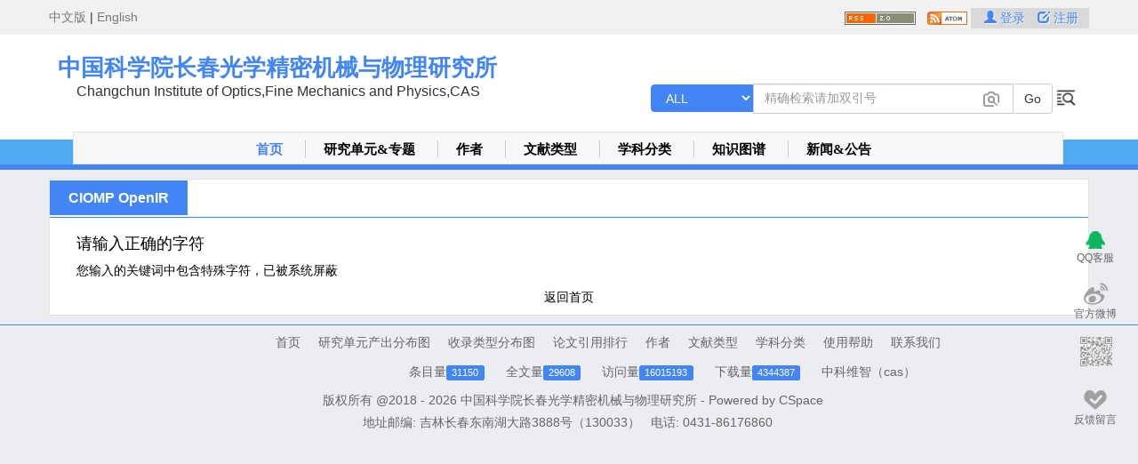

--- FILE ---
content_type: text/html;charset=UTF-8
request_url: http://ir.ciomp.ac.cn/handle/181722/%22+data.cscd_citataion%5B0%5D.sourceURL+%22
body_size: 36489
content:















































<!DOCTYPE html>
<html>
    <head>
        <title>中国科学院长春光学精密机械与物理研究所(CIOMP OpenIR): 请输入正确的字符</title>
        <meta http-equiv="Content-Type" content="text/html; charset=UTF-8"/>
		<meta name="viewport" content="width=device-width, initial-scale=1.0, maximum-scale=1.0, user-scalable=no"/>
		<meta name = "DCTERMS.title"  Content = "中国科学院长春光学精密机械与物理研究所">
		<meta name = "DCTERMS.alternative"  Content = "CIOMP OpenIR" />
		<meta name = "DCTERMS.creator"  Content = "中国科学院长春光学精密机械与物理研究所" />
		<meta name="DCTERMS.contributor" content="Zhu Zhongming,Lu Linong,Yao Xiaona,Zhang Wangqiang,Liu Wei,etc" />
		<meta name = "DCTERMS.subject"  Content = "中国科学院长春光学精密机械与物理研究所,Institutional Repository ,CIOMP OpenIR,研究所,知识资产,知识管理,长期保存,CAS,IR" />
		<meta name = "DCTERMS.description"  Content = "中国科学院长春光学精密机械与物理研究所(CIOMP OpenIR)以发展机构知识能力和知识管理能力为目标，快速实现对本机构知识资产的收集、长期保存、合理传播利用，积极建设对知识内容进行捕获、转化、传播、利用和审计的能力，逐步建设包括知识内容分析、关系分析和能力审计在内的知识服务能力，开展综合知识管理。" />
		<meta name = "DCTERMS.rights"  Content = "中国科学院长春光学精密机械与物理研究所">
		<meta http-equiv="X-UA-Compatible" content="IE=edge,Chrome=1" />
		<meta http-equiv="X-UA-Compatible" content="IE=9" />
		<!--[if lte IE 9]>
		<style type="text/css">
			.ie-wrap{width: 100%;height: 1000px;background-color: #000;position: fixed;top: 0;left: 0;z-index: 99998;;}
			.ie{width: 500px;height: 240px;padding: 10px;color: #000;background: #fff;border: 1px solid #eee;position: fixed;top: 50%;left: 50%;margin: -170px 0 0 -250px;z-index: 99999;}
			.ie p{text-align: left;}
			.ie p a{color: #f00;}
			.ie-link a{color: #000;display: inline-block;width: 56px;}
		</style>
		<div class="ie-wrap" id="ie-wrap">
			<div class="ie" id="ie">
				<p>您的浏览器版本过低，请使用最新浏览器chrome,firefox,或者ie9以上版本，或者下载 <a href='http://static.xtbg.ac.cn/kmb/GoogleChromeframe.msi'>Google Chrome Frame插件</a>安装完成后，请重启IE。再次访问即可正常访问。</p>
				<div class="ie-link">
					<a href="http://www.baidu.com/link?url=xJbG_WB5pYc6z9ntCWs4clgk-YlBklb-yu67HdKcIIcVP6yj11bsPBiVqi_OSwCVKHcxY_R88SMavHkLlW105_&wd=&eqid=b2c0c6ff0018c2cf00000006570ef781" target="_blank"><img src="http://www.kmb.cas.cn/images/firefox.png" />火狐</a>
					<a href="http://www.baidu.com/link?url=Tdhh0OBBA9JIOsdLMpC5dS51NlhnOsVDlMtZEt-7ENHzv0KkZFvtpjjb-XhAwq1tdC_gFk-Kre2UBeQmU6JRNq&wd=&eqid=845c39e300165be700000006570ef931" target="_blank"><img src="http://www.kmb.cas.cn/images/chrome.png" />谷歌</a>
					<a href="http://www.baidu.com/link?url=2rt3cHqaq7VwfXtBtFWZ0tT-JtzoMD7tW4NAnpFxJT6s3mZgfOIJxOXkDJEHoux_YP5-9KWwJJ0NRbWj-jNXXa&wd=&eqid=fc7245ab001809aa00000006570ef970" target="_blank"><img src="http://www.kmb.cas.cn/images/safari.png" />苹果</a>
					<a href="http://www.baidu.com/link?url=3fpypNmT_LxgB2a_QuS2LMSr5Q2FFz4WkRABXMa8Wz1Ntl5GdLswgMSU3aZ0RFWb0qJd7In9ehwIEkWNoHDGE_&wd=&eqid=fda131b4001bdf0b00000006570ef947" target="_blank"><img src="http://www.kmb.cas.cn/images/opera.png" />欧朋</a>
				</div>
			</div>
		</div>
		<![endif]-->


		<!--[if lt IE 9]>
		<script src="https://cdn.bootcss.com/html5shiv/3.7.3/html5shiv.min.js"></script>
		<script src="https://cdn.bootcss.com/respond.js/1.4.2/respond.min.js"></script>
		<script src="https://cdn.bootcss.com/modernizr/2010.07.06dev/modernizr.min.js"></script>
		<![endif]-->

		
         

		<link rel="stylesheet" href="/themes/default/image/layout.css.jsp?v=1769119767587" type="text/css" />
  		<link rel="stylesheet" href="/image/bootstrap.css" type="text/css"/>
  		<link rel="stylesheet" href="/bootstrap-table/bootstrap-table.min.css" type="text/css"/>
        <link rel="stylesheet" href="/print.css" media="print" type="text/css" />
        <link rel="stylesheet" href="/css/cmxform.css" type="text/css" />
        <link rel="stylesheet" href="/css/jquery.bettertip.css" type="text/css" />
        <link rel="shortcut icon" href="/favicon.ico" type="image/x-icon"/>
		<script type="text/javascript" src="/jscripts/jquery.min.js"></script>
		<script type="text/javascript" src="/jscripts/jquery.validate.js"></script>
		<script type="text/javascript" src="/jscripts/messages_cn.js"></script>
		<script type="text/javascript" src="/jscripts/jquery.bettertip.custom.js"></script>
		<script type="text/javascript" src="/jscripts/common.js"></script>
		<link rel="stylesheet" href="/jquery.treeview/jquery.treeview.css" />
		<link rel="stylesheet" href="/css/font-awesome/css/font-awesome.css">
		
		<link rel="stylesheet" href="/css/pageloader.css">

		<script src="/jquery.treeview/lib/jquery.cookie.js" type="text/javascript"></script>
		<script src="/jquery.treeview/jquery.treeview.js" type="text/javascript"></script>
		<script type="text/javascript" src="/jscripts/jquery.pager.js"></script>
		<script src="/artDialog/artDialog.js?skin=blue"  type="text/javascript"></script>

		<script type="text/javascript" src="/jscripts/jquery.form.js"></script>  <!-- yaoxn20120731 -->
		<script type="text/javascript" src="/utils.js"></script>
		<script src="/jscripts/jquery-ui.min.js"></script>
		<link rel="stylesheet" href="/css/jquery-ui.css" type="text/css" />
        <link href="/import/default.css" rel="stylesheet" type="text/css" />
	    <script type="text/javascript" src="/import/swfupload.js"></script>
	    <script type="text/javascript" src="/import/js/swfupload.queue.js"></script>
	    <script type="text/javascript" src="/import/js/fileprogress.js"></script>
	    <script type="text/javascript" src="/import/js/handlers.js"></script>
		<script type="text/javascript" src="/jscripts/jquery.autocomplete.js"></script>
		<script type="text/javascript" src="/bootstrap/js/bootstrap.min.js"></script>
		<script type="text/javascript" src="/bootstrap-table/bootstrap-table.min.js"></script>
		<script type="text/javascript" src="/bootstrap-table/bootstrap-table-zh-CN.min.js"></script>
		<script type="text/javascript" src="/jscripts/echarts.min.js"></script>
		<script type="text/javascript" src="/jscripts/wordcloud.js"></script>
		<script type="text/javascript" src="/jscripts/wordcloud2.js"></script>
		<script language="Javascript" type="text/javascript">
		//by lijw,10/9/2016.屏蔽登录框以外的回车键响应，避免因回车键触发页面form表单提交。
		//by wangsl,2017-11-11 browse-author页面的检索框也需要回车键响应。
		document.onkeydown = function () {
            if (window.event && window.event.keyCode == 13) {
            	if(window.event.srcElement.name != "login_password" 
            			&& window.event.srcElement.name != "certCode" 
            			&& window.event.srcElement.name!="query1"
            			&& window.event.srcElement.name!="starts_with"){
            		return false;
            	}
            }
        }
			var login_form_show = false;
			var upimg_form_show = false;
			var displayLoginAutocomplete = false;


		    var baseURL='';
		var displayCertcode=false;  //是否显示验证码                 added by wangxc   2016-2-24
			var validateCertcode=false;
			$(document).ready(function()
			{
				
					// 得到页面中所有的 form 元素
				var forms = document.getElementsByTagName('form');
				for(i=0; i<forms.length; i++) {


				   // 动态生成 input 元素，加入到 form 之后
				   var e = document.createElement("input");
				   e.name = "random_form";
				   e.value = "2774351353255776508";
				   e.type="hidden";
				   forms[i].appendChild(e);

				   var e = document.createElement("input");
				   e.name = "from_form";
				   e.value = "true";
				   e.type="hidden";
				   forms[i].appendChild(e);
			   }
			   
			var imgswfu;
				ajaxVerifyCode("", "login");
				$('#query1').focus();
				$('#query1').blur();
				var options, a;
				options = { serviceUrl: '/auto-complete'};
				a = $('#query1').autocomplete1(options);



				$(".signin").click(function() {
				    displayLoginAutocomplete = true;
				    $("#loginModal").modal();
				    $("#login_email").focus();
				});

				$("fieldset#signin_menu").mouseup(function() {
					return false
				});
				$("#imagesearch").trigger("click");
				$("#imagesearch").click(function(e) {
					if(upimg_form_show)
					{
						$("div#upimg").hide();
						upimg_form_show = false;
					}
					else
					{
						e.preventDefault();
						$("div#upimg").toggle();

						upimg_form_show = true;
					}
				});
				$("#imgclose").trigger("click");
				$("#imgclose").click(function(e) {
						$("div#upimg").hide();
						upimg_form_show = false;

				});

				var imgsettings = {
				flash_url : baseURL+"/import/swfupload.swf",
				upload_url:  baseURL+"/search/upFile.jsp",	// Relative to the SWF file
				post_params: {"folderName":""},
				use_query_string:true,
				file_size_limit : "1000000 MB",
				//file_types : "*.*",
				file_types : "*.jpeg;*.png;*.gif;*.jpg;*.bmp;*.tiff",
				file_types_description : "Image File",
				file_upload_limit : 10000,
				file_queue_limit : 0,
				custom_settings : {
					progressTarget : "imgfsUploadProgress",
					cancelButtonId : "imgbtnCancel"
				},
				debug: false,//调试信息开关

				// Button settings
				button_image_url: baseURL+"/import/TestImageNoText_65x29.png",	// Relative to the Flash file
				button_width: "65",
				button_height: "29",
				button_placeholder_id: "imgspanButtonPlaceHolder",
				button_text: '<span class="theFont">上传</span>',
				button_text_style: ".theFont { font-size: 16; }",
				button_text_left_padding: 12,
				button_text_top_padding: 3,

				// The event handler functions are defined in handlers.js
				file_queued_handler : fileQueued,
				file_queue_error_handler : fileQueueError,
				file_dialog_complete_handler : fileDialogComplete,
				upload_start_handler : uploadStart,
				upload_progress_handler : uploadProgress,
				upload_error_handler : uploadError,
				upload_success_handler : imguploadSuccess,
				upload_complete_handler : uploadComplete,
				queue_complete_handler : imgqueueComplete	// Queue plugin event
			};
			imgswfu = new SWFUpload(imgsettings);

				/*
				$(document).mouseup(function(e) {
					if ($(e.target).parent("a.signin").length == 0) {
						$(".signin").removeClass("menu-open");
						$("fieldset#signin_menu").hide();
					}
				});*/

				$("#login_email").autocomplete({
					source: function(request, response)
					{
						if(displayLoginAutocomplete)
						{
							var inputed=document.getElementById("login_email").value;
							var index=inputed.indexOf("@");
							if(index!=-1)
							{
								inputed=inputed.substring(0,index);
							}

							var email="ciomp.ac.cn";
							if(email!="")
							{
								var email_items=email.split("/");
								for(j=0;j<email_items.length;j++)
								{
									email_items[j]=inputed+"@"+email_items[j];
								}
							}
							response(email_items);
						}
					}
				});

				
		//added by wangxc 2016-2-23  是否显示验证码
				
				$("#tr_certcode").hide();
				$("#tr_certcode1").hide();
				
                $("#loginModal").on('show.bs.modal', function(){
                    var $this = $(this);
                    var $modal_dialog = $this.find('.modal-dialog');
                    $this.css('display', 'block');
                    $modal_dialog.css({'margin-top': Math.max(0, ($(window).height() - $modal_dialog.height()) / 2) });
                    $("#login_email").focus();
                });
			});
	function checkImgForm()
	   {
		// 检查URL是否为空
		var sturul=document.getElementById("stuurl").value;
		if(sturul == null ||sturul == '输入或粘贴图片网址')
		{
			alert("请输入或粘贴图片网址!");
			return false;
		}else{
		    var arr= new Array();
	        var allFileType="jpeg,png,gif,jpg,bmp,tiff" ;
	        arr=allFileType.split(",");
		    var fileType = sturul.substring(sturul.lastIndexOf(".")+1).toLowerCase();
            if($.inArray(fileType, arr)==-1){
            alert("请输入或粘贴*.jpeg;*.png;*.gif;*.jpg;*.bmp;*.tiff格式的图片网址");
			return false;
			}
        }
	  }
///////////////////////////////////////////////////

function Dosearch()
	  {
		 var query1=document.getElementById("query1").value;
         if(query1=="精确检索请加双引号"){
            document.getElementById("query1").value="";
         }
        
		 //$("#sitesearch").submit();
		 document.getElementById("sitesearch").submit();
	  }

//////////////////////////////////////////////////
	  
			//---added by wangxc 2016-2-23
			function showCertcode()
			{
				displayCertcode=true;
				$("#tr_certcode").show();
				$("#tr_certcode1").show();
			}
			function check()
			{
				email=document.getElementById("login_email").value;
				password=document.getElementById("tlogin_password").value;
				certcode=document.getElementById("input-code-login").value;
				//error=document.getElementById("error")
				if(email==null || password==null || $.trim(email)==""||$.trim(password)=="")
				{
					document.getElementById("error").innerHTML="请输入帐号和密码！";
					return false;
				}
				if(displayCertcode)
				{
					if(certcode==null || $.trim(certcode)=="")
						{
						document.getElementById("error").innerHTML="请输入验证码！";
						return false;
						}
					if(!validateCertcode)
						{
						document.getElementById("error").innerHTML="验证码错误！";
						return false;
						}
				}
				return true;
			}
			//---
			function login_site()
			{
				if(!check())
				{
					return false;
				}
				$.post(""+"/password-login",
				{
					method_type:"ajax_login",					
					from_form:"true",
					random_form:"2774351353255776508",
					displayCertcode:displayCertcode,
					login_email:document.getElementById("login_email").value,
					certCode:document.getElementById("input-code-login").value,
					login_password:document.getElementById("tlogin_password").value,
					rememberMe:document.getElementById("rememberMe").checked,
					timeid:new Date().getTime(),
                    from_url:"/"
				},
				function(data)
				{
					if(data=="false")
					{
						document.getElementById("error").innerHTML = "验证码错误";
						document.getElementById("input-code-login").value = "";
						getCaptcha('','login');
					}
					else
					{
						var data = eval('('+data+')');
                        if(data!=null && data.original_url!=null)
                        {
                            if(data.original_url!="#"){
                                window.location.href= data.original_url;
                            }else{
                                location.reload(true);
                            }

							if(typeof(data.msg)!='undefined')
							{
							    alert(data.msg);
							}
						}
						else
						{
							document.getElementById("error").innerHTML = data.msg;
							if (data.script!=null && data.script!="")
								eval(data.script);
							getCaptcha('','login');
						}
					}
				},
				"html")
				return false;
			}
			
			function setCookie(name,value,expiredays)
			{
				var exdate=new Date()
				exdate.setDate(exdate.getDate()+expiredays)
				document.cookie=name+ "=" +escape(value)+";path=/"+((expiredays==null) ? "" : ";expires="+exdate.toGMTString())
			}
			function loginWithUsername() {
                $("#loginMethodModal").hide();
                $(".signin").trigger("click");
            }
			function getCookie(name)
			{
				if (document.cookie.length>0)
				{
					c_start=document.cookie.indexOf(name + "=")
				  	if (c_start!=-1)
				  	{ 
				    	c_start=c_start + name.length+1 
				    	c_end=document.cookie.indexOf(";",c_start)
				    	if (c_end==-1) c_end=document.cookie.length
							return unescape(document.cookie.substring(c_start,c_end))
				  	}
				}
				return ""
			}			
			$(function () {
	            $('#language').find('a').click(function () {
	                setCookie('language',$(this).data('value'),1);
	                //location.reload();
	            });
	        });			
		</script>
	</head>
		

	<body>
	<div id="loginModal" class="modal fade" role="dialog">
		<div class="modal-dialog modal-sm">
			<div class="modal-content">
				<div class="modal-header">
					<button type="button" class="close" data-dismiss="modal">
                        <span aria-hidden="true">&times;</span></button>
                    <div class="text-center" style="height: 80px">
                        <span class="fa fa-user-circle login-logo"></span>
                    </div>
					
                        
                    
				</div>
				<div class="modal-body form-horizontal">					
					<div>
						<div class="form-group form-group-center-80">
                            <img class="userlogin-imgc" src="/themes/default/image/userlogin.png" alt="">
							
							<input name="login_email" type="text" class="input-default form-control col-lg-8 center-block" id="login_email" />
						</div>
						<div class="form-group form-group-center-80">
                            <img class="userlogin-imgc" src="/themes/default/image/password.png" alt="">
							
							<input name="login_password" autocomplete="false" type="password" class="input-default form-control col-lg-8 center-block" id="tlogin_password"  onkeypress="if (event.keyCode == 13) login_site();"/>
						</div>
						<div class="form-group" id="tr_certcode">
							<label for="input-code-login" class="col-sm-4 control-label">验证码:</label>
							<input type="text" name="certCode"  id="input-code-login" class=" col-sm-7 input-default" onKeyPress="if (event.keyCode == 13) login_site();"/>
						</div>
						<div class="form-group" id="tr_certcode1">
							<div class="col-sm-3">
								<input id="type" name="type" type="hidden" value="login">
								<img style="display:none;float: right; margin:0px 0 0 0px;" src='/image/indicator.gif' id="img-validate-code-login"/>
							</div>
							<div class="col-sm-7">
								<img src="/captcha?type=login&num=0.8199553223050811" height="26px" width="100px" style="float:left; margin:0 0 5px 0;" id="img-code-login" onClick="getCaptcha('','login');" title="点击刷新验证码"/>
								<a href="javascript:getCaptcha('','login');">换一张</a>
							</div>
						</div>
						<div class="form-group">
							<div class="col-sm-10 col-sm-offset-1">
								<a style="margin-left:5px;" href="/forgot">忘记密码？</a>
								<label style="margin-left:35px;margin-right:13px; ">
									<input name="rememberMe" id="rememberMe" type="checkbox"  />
									<span style="cursor:pointer;">记住我</span>
								</label>
							</div>
						</div>
						<div class="form-group">
							<label class="col-sm-12 error text-center" id="error"></label>
						</div>
					</div>
					<div class="modal-footer">
						<a href="#" class="btn" data-dismiss="modal">取消</a>
						<a href="#" class="btn btn-primary" onClick="login_site();">登录</a>
					</div>
					
				</div>
			</div>
		</div>
	</div>
	<div id="loginMethodModal" class="modal fade" role="dialog">
		<div class="modal-dialog modal-sm">
			<div class="modal-content">
				<div class="modal-header">
					<button type="button" class="close" data-dismiss="modal">
						<span aria-hidden="true">&times;</span></button>
					<div class="text-center" style="height: 80px">
						<span class="fa fa-user-circle login-logo"></span>
					</div>
					
					
					
				</div>
				<div class="modal-body form-horizontal">
					
					<div class="form-group text-center">
					<a href="#" onclick="loginWithUsername();" style="margin-right:10px;valign:top;">
						<span class="glyphicon glyphicon-user ydy-red"></span>登录
					</a>
					</div>
					<div class="modal-footer">
						<a href="#" class="btn" data-dismiss="modal">取消</a>
					</div>
				</div>
			</div>
		</div>
	</div>
	<div class="wrapper row1" >
		<div class="header-top">
			<div class="header-top-c">
                <span id="language">
				        <a href="/change-language" data-value="zh_CN">中文版</a>
				        <span>|</span>
				        <a href="/change-language" data-value="en_US">English</a>
				    </span>
				</div>
		</div>

  <div id="header" class="clear" >
	  <div class="fl_left">
		  <h1><a href="/" style="font-size:26px">中国科学院长春光学精密机械与物理研究所</a></h1>
		  <p>Changchun Institute of Optics,Fine Mechanics and Physics,CAS</p>
	  </div>

    <div class="fl_right">
      <div class="fl_right_top">
		<div class="caspacelogin">
					<form method="post" action="/password-login" id="login_form1" name="login_form" >
					<div class="login_form1-left" style="float:left;position: relative;">



				<a style="margin-left:5px;" title='RSS订阅' href="/feed/rss_2.0/site"><img src="/image/rss2.gif" width="80" height="15" alt="RSS Feed"  vspace="3" border="0" /></a>&nbsp;
			

				<a style="margin-left:5px;" title='Atom订阅' href="/feed/atom_1.0/site"><img src="/image/atom.png" width="45" height="15" alt="RSS Feed"  vspace="3" border="0" /></a>&nbsp;
			
	</div>
						
							<div class="prompt">
							&nbsp;&nbsp;
							
								<a href="#" class="signin login_link" style="margin-right:10px;valign:top;" title="登录">
									<span class="glyphicon glyphicon-user ydy-red"></span> 登录
								</a>
								<a class="login_link" href="/register" style="margin-right: 12px;">
									<span class="glyphicon glyphicon-edit"></span> 注册
								</a>
								
						</div>
						
					</form>
				</div>
    </div>
    <div class="fl_right_bottom">
     <form action="/simple-search" method="get" id="sitesearch">
        <div class="input-group">

          <div class="input-group-btn input-group-btn-width">
            <select class="btn btn-default dropdown-toggle padding-bottom-5" name="field1" id="tfield1">
			  <option value="all" >ALL</option>
			  <option value="ORCID" >ORCID</option>

				<option value="dc.title"  class="btn-default-select">题名
				</option>
				
				<option value="dc.contributor.author"  class="btn-default-select">作者
				</option>
				
				<option value="dc.subject.discipline"  class="btn-default-select">学科领域
				</option>
				
				<option value="dc.subject.keyword"  class="btn-default-select">关键词
				</option>
				
				<option value="dc.project.title"  class="btn-default-select">资助项目
				</option>
				
				<option value="dc.type"  class="btn-default-select">文献类型
				</option>
				
				<option value="dc.citation.source"  class="btn-default-select">出处
				</option>
				
				<option value="dc.citation.indexedby"  class="btn-default-select">收录类别
				</option>
				
				<option value="dc.publisher"  class="btn-default-select">出版者
				</option>
				
				<option value="dc.date.issued"  class="btn-default-select">发表日期
				</option>
				
				<option value="dc.date.accessioned"  class="btn-default-select">存缴日期
				</option>
				
				<option value="dc.subject.mostdc"  class="btn-default-select">学科门类
				</option>
				
                <option value="forum"  class="btn-default-select">学习讨论厅</option>
			</select>
          </div><!-- /btn-group -->

          <input type="text" class="form-control" name="query1" type="text"  id="query1"
          		onFocus="if (value=='精确检索请加双引号'){value ='';}this.style.color='#000';"
          		onBlur="if (value ==''){value='精确检索请加双引号'; this.style.color='#999999';}"
          		value='精确检索请加双引号'
				 onKeyPress="if (event.keyCode == 13) $('#sitesearch').submit();"/>
          <input type="hidden" name="advanced" value="false"/>
		  <input type="hidden" name="status" value="new"/>

      <span class="input-group-btn">
        <input class="btn btn-default btn-header-padding" name="go" id="btn_search" type="button"  value=" Go " onClick="Dosearch();"/></span>
			<a style="float: left;vertical-align: bottom;margin-bottom: 6px;text-shadow: 1px 1px 1px #fff;margin-left: 3px;" href="/advanced-search" >
			
			<img style="height: 24px;filter: grayscale(100%);" src="/themes/default/image/search-right.png" alt="">
		</a>
		</div>
	 </form>
	</div>
	<div id="imagesearchdiv">
				<a href="#" id="imagesearch" title="上传图片或三维模型，搜索相关信息" hidefocus="true"><img src="/image/camera.jpg" width="18" height="17" onMouseOver="this.src='/image/camera.jpg'" onMouseOut="this.src='/image/cameraoff.jpg'" border="0" /></a>
				<div id="upimg">
					<div id="upimg_span">
						<i class="fa fa-search"></i>
						<span>图片搜索</span>
					</div>
					<div id="imgclose">
						<a href="#" ><span class="glyphicon glyphicon-remove"></span></a>
					</div>
					<form id="imgform" target="_self" action="/img-search" method="get" name="form1">
						<table width="380px" border="0" align="center" cellpadding="2" cellspacing="0">
							<tbody>
							<tr height="40px"></tr>
							<tr>
								<td>
									<div class="input-group">
	<input name="url" class="form-control" type="text" id="stuurl" value="输入或粘贴图片网址" onFocus="if (value=='输入或粘贴图片网址'){value='';}this.style.color='#000';" onBlur="if (value ==''){value='输入或粘贴图片网址'; this.style.color='#999999';}" />
										<span class="input-group-btn">
											<input type="submit" class="btn btn-default" onClick="return checkImgForm();" value="搜索" />
										</span>
									</div>

	 </td>
								<td></td>
							</tr>
							</tbody>
						</table>
					</form>
					<input type="hidden" id="baseURL" value="http://localhost:80" />
					<br />
					<div id="imgfsUploadProgress"  style="top:84px; float:left; position:absolute; z-index:100"></div>
					<div style="width:60px; height:25px; float:left; position:absolute;left:15px;" title="选择上传文件</div></div></div>
					</div>">
						<span id="imgspanButtonPlaceHolder"></span></div>
					<input id="imgbtnCancel" type="button" value="终止上传" onClick="imgswfu.cancelQueue();" disabled="disabled" style="display:none" />
					<div style=" position:absolute; float:left; height:25px; border-left: solid 1px #999999;vertical-align:middle; line-height:25px;left:95px; color:#999999">
						&nbsp;&nbsp;&nbsp;粘贴图片网址
						<a title="如何粘贴图片网址
右键点击网页上的图片，选择‘复制图片网址’；
在搜索框中，粘贴该网址(Ctrl+V)，点击‘搜索’
"><img src="/image/mark.jpg" style="width:13px;" /></a>
					</div>
				</div>
			 
	</div>
    </div>
	</div>
	<div class="nav navbar navbar-default" role="navigation">
        <div class="div-margin-top-display-none">
		<div class="navbar-header">
			<button type="button" class="navbar-toggle navbar-toggle-top" data-toggle="collapse"
					data-target="#example-navbar-collapse">
				<span class="icon-bar"></span>
				<span class="icon-bar"></span>
				<span class="icon-bar"></span>
			</button>
		</div>
				<div class="nav-bg-t">
				</div>
				<div class="nav-bg-b">
				</div>
				<div class="content nav-main collapse navbar-collapse" id="example-navbar-collapse">
					<ul class="nav-main-bg nav navbar-nav navbar-default">
						<li class="nav_1">
							<a href="/" class="index">首页</a><img src="/image/_44.gif" />
						</li>
						<li class="nav_2">
							<a href="/community-list">研究单元&专题</a><img src="/image/_44.gif" />
						</li>
						<li class="nav_3">
							<a href="/browse-author">作者</a><img src="/image/_44.gif" />
						</li>
						<li class="nav_4">
							<a href="/search-filter?field=dc.type_filter&from=navbar">文献类型</a><img src="/image/_44.gif" />
						</li>
						<li class="nav_5">
							<a href="/browse-subject">学科分类</a><img src="/image/_44.gif" />
						</li>
						<li class="nav_6">
							<a href="/knowledge-analysis?type=advancedmap">知识图谱</a><img src="/image/_44.gif" />
						</li>
						
						<li class="nav_9"><a href="/view-news">新闻&公告 </a></li>
						<!--<li class="nav_9">
							<a href="/kwanalysis?type=indexed">收录引用</a><img src="/image/_44.gif" />
						</li>-->
					</ul>
				</div>
			</div>
		<button class="fa fa-sign-out width-sign-out"></button>
	</div>
      <!--<div id="topnav">
      	<div class="nav-bg-t">
				</div>
				<div class="nav-bg-b">
				</div>
      <!--<ul>
        <li><a href="/">首页</a></li>
        <li><a href="/community-list">研究单元&专题</a></li>
        <li><a href="/browse-author">作者</a></li>
        <li><a href="/search-filter?field=dc.type_filter&from=navbar">文献类型</a></li>
        <li><a href="/browse-subject">学科分类</a></li>
        <li><a href="/kwanalysis?type=contenttype">知识图谱</a></li>
        <li><a href="/kwanalysis?type=contenttype">知识整合</a></li>
        <li><a href="/browse?rpp=20&offset=0&year=&sort_by=3&type=dateaccessioned&order=desc">最新发布</a></li>
        <li class="last"><a href="/view-news">新闻&公告 </a></li>
        <li></li>
      </ul>-->
    </div>
</div>
	<div class="header-home-button6">

	</div>



				
					
					<div class="centralPane central">

						    
							<div class='pageContents contents col-lg-12 col-xs-12' style='margin-left: 0;'>
						
						
							<div class="locbarStyle" style='width:100%;' >
										








































<a href="/">CIOMP OpenIR</a>


<div class="mycspace-media" style="display: none">
    <div class="col-xs-4 bg-submit_new">
        <a href="/mycspace?step=0&author=&submit_new=true">
            开始提交
        </a>
    </div>
    <div class="col-xs-4 bg-submit_own">
        <a href="/mycspace?step=0&author=&submit_own=true">
            已提交作品
        </a>
    </div>
    <div class="col-xs-4 bg-confirmresult">
        <a href="/confirmAuthor?item_id=all&unique_id=&action=emailconfirm">
            待认领作品
        </a>
    </div>
    <div class="col-xs-4 bg-emailconfirm">
        <a href="/confirmAuthor?item_id=all&unique_id=&action=confirmresult">
            已认领作品
        </a>
    </div>
    <div class="col-xs-4 bg-user-rights">
        <a href="/mycspace?step=13">
            未提交全文
        </a>
    </div>


    <div class="col-xs-4 bg-collection">
        <a href="/mycustomize">
            收藏管理
        </a>
    </div>

</div>
<script>
    $(function(){
        $(".button-mycspace-media").click(
            function(){
                $(".mycspace-media").toggle();
            }
        )
    })
</script>
							</div>
							
					<script>
						$(function(){
							$(window).scroll(function(){
								if($(window).scrollTop()>100){
									$("#side-bar .gotop").fadeIn();
								}
								else{
									$("#side-bar .gotop").hide();
								}
							});
							$("#side-bar .gotop").click(function(){
								$('html,body').animate({'scrollTop':0},500);
							});
						});
					</script>

					
								<ul id="side-bar" class="side-pannel side-bar">
									<a href="javascript:;" class="gotop" style="display:none;"><s class="g-icon-top"></s></a>
									<a href="tencent://message/?uin=&Site=在线QQ咨询&Menu=yes" target="_blank" class="text"><s class="g-icon-qq1"></s><span>QQ客服</span></a>
									<a href="" target="_blank" class="text weibo"><s class="g-icon-weibo1"></s><span>官方微博</span></a>
									<a href="javascript:;" class="qr"><s class="g-icon-qr1"></s><i ></i></a>
									<a href="/feedback" class="text survey" target="_blank"><s class="g-icon-survey1"></s><span>反馈留言</span></a>
								</ul>
<script type="text/javascript">
	$(function () {
		$(".width-sign-out").click(function () {
			$(".navbarDefault").toggle(function () {});
		});
		$("input[name='login_email']").css({"display":"inline-block","width":"100%","position":"relative","z-index":"1","padding-left":"3em"});
		$("input[name='login_password']").css({"display":"inline-block","width":"100%","position":"relative","z-index":"1"});
		$(".form-group-center-80").css({"margin":"1em auto","width":"80%","position":"relative"});
		$(".modal-footer a[class='btn btn-primary']").css({"padding":".5em 1em"});
	})
</script>






	






    
   <table width="95%"  border="0" align="center" cellpadding="3" cellspacing="3">
  <tr>
    <td> <h1>请输入正确的字符</h1>

    
    <p>您输入的关键词中包含特殊字符，已被系统屏蔽</p>



    <p align="center">
        
        <a href="/">返回首页</a>
    </p>
	</td>
  </tr>
</table>

















   <!--luln20160705-->



    
                    

                </div>


			</div>	

<div class="row4">
  <div id="footer" class="clear">
    <div class="footbox">
      <ul class="footbox-nav">
        <li><a href="/">首页</a></li>
        <li><a href="/knowledge-analysis?type=researchunit">研究单元产出分布图</a></li>
        <li><a href="/knowledge-analysis?type=indexed">收录类型分布图</a></li>
        <li><a href="/knowledge-analysis?type=cited" target="_blank" >论文引用排行</a></li>
        <li><a href="/browse-author" target="_blank" >作者</a></li>
        <li><a href="/search-filter?field=dc.type_filter&from=navbar" target="_blank" >文献类型</a></li>
        <li><a href="/browse-subject" target="_blank" >学科分类</a></li>
        <li><a href="/help" target="_blank" >使用帮助</a></li>
        <li><a href="mailto:yaomeng@ciomp.ac.cn" target="_blank" >联系我们</a></li>
      </ul>
    </div>
      
    <div style="clear: both;"></div>
      <div class="site_stat">
          <ul>
              <li>条目量<span class="label label-danger">31150</span></li>
              <li>全文量<span class="label label-danger">29608</span></li>
              <li>访问量<span class="label label-danger">16015193</span></li>
              <li>下载量<span class="label label-danger">4344387</span></li>
			  <li>
				  <!--友情链接-->

				  

					  <a href="http://www.caswiz.com">中科维智（cas）</a>
					  
					  
					</li>
          </ul>
      </div>
	  
      <div class="footer-copyright col-xs-12">版权所有 @2018 - 2026 <a href=http://www.ciomp.ac.cn>中国科学院长春光学精密机械与物理研究所</a> - Powered by <a href="http://www.cspace.org.cn/" >CSpace</a></div>
      <ul class="footer-default">
          
		  <li>地址邮编: 吉林长春东南湖大路3888号（130033）</li>&nbsp;&nbsp;
          <!--<li>邮编: </li>&nbsp;&nbsp;-->
          <li>电话: 0431-86176860</li>&nbsp;&nbsp; 
		  
			<li></li>
			<!--<li>备案信息<a id="jgwab" target="_blank" href="http://www.beian.gov.cn/portal/registerSystemInfo?recordcode="></a></li>-->
		  
      </ul>
      </a>
      <!--<div class="address">
        <h2><span class="glyphicon glyphicon-envelope"></span> 联系我们</h2>
      <ul>
      <li>地址邮编: 吉林长春东南湖大路3888号（130033）</li>
      <li>邮编: </li>
      <li>电话: 0431-86176860</li>
      <li>Email:&&nbsp;<a href="mailto:yaomeng@ciomp.ac.cn">yaomeng@ciomp.ac.cn</a></li>
      </ul>
      </div>-->
  </div>
</div>


  </body>
</html>


--- FILE ---
content_type: text/css;charset=ISO-8859-1
request_url: http://ir.ciomp.ac.cn/themes/default/image/layout.css.jsp?v=1769119767587
body_size: 129844
content:





body {
margin: 0;
padding: 0;
font-size: 12px;
font-family:"Microsoft Yahei", "Helvetica Neue", Helvetica, Arial, sans-serif !important;
color: #000;
background-color: #ecedf1 !important;
}
img {
margin:0;
padding:0;
border:none;
max-width:700px;
max-height:560px;
}

.justify {
text-align:justify;
}
.bold {
font-weight:bold;
}
.center {
text-align:center;
}
.right {
text-align:right;
}
.nostart {
list-style-type:none;
margin:0;
padding:0;
}
.clear:after {
content:".";
display:block;
height:0;
clear:both;
visibility:hidden;
line-height:0;
}
.clear {
display:inline-block;
clear:both;
}
html[xmlns] .clear {
display:block;
}
* html .clear {
height:1%;
}
a {
outline:none;
text-decoration:none;
}
.fl_left {
float:left;
}
.fl_right {
float:right;
}
.imgholder, .imgl, .img2, .imgr {
padding:3px;
border:1px solid #D8D8D8;
text-align:center;
}
.imgl {
height:80px;
width:80px;
float:left;
margin:0 15px 15px 0;
clear:left;
}
.img2 {
height:95px;
width:125px;
float:left;
margin:0 auto 0;
clear:left;
}
.img3 {
height:158px;
width:630px;
float:left;
margin:0 15px 15px 0;
clear:left;
}
.imgr {
float:right;
margin:0 0 15px 15px;
clear:right;
}
.img-slide {
height:280px;
width:360px;
float:left;
margin:0 auto 0;
clear:left;
}
div.wrapper {
display:block;
width:100%;
text-align:left;
background: #fff !important;
}
div.wrapper .header-top {
width: 100%;
height: 39px;
background-color: #f1f1f1;
}
.detailauthor {
min-height: auto;
overflow: hidden;
}
ul.rich-info-list.null.author-list {
margin-bottom: 0;
}
.evenRowEvenCol .userlogin-img {
width: 18px;
position: absolute;
left: 13px;
top: 17px;
}
form#formSubmit {
padding-bottom: 20px;
}
form#formSubmit td {
line-height:1.6em;
}
td#tstarts_with span.input-group-addon {
padding: 0px;
border: none;
}
.evenRowEvenCol .userlogin-td-first {
position: relative;
}
.evenRowEvenCol .input-username, .evenRowEvenCol .input-password {
padding: 19px 34px;
}
@media screen and(-ms-high-contrast:active), (-ms-high-contrast:none) {
.evenRowEvenCol .input-username, .evenRowEvenCol .input-password {
padding:9px 34px;
}
}
td.evenRowEvenCol img.col-lg-4.col-lg-offset-4 {
margin-bottom: 13px;
}
div#total,div#month,div#week {
padding: 5px 0 5px 5px;
}
.evenRowEvenCol .btn-userlogin:hover {
background: #fff !important;
color: #4285f4;
font-weight: bold;
border: 1px solid #4285f4 !important;
}
.table-display-inline {
display: -webkit-inline-box !important;
}
.userloginbtn-margin-top {
text-align: center;
}
.userlogin btn-margin-top button {
background: #fff !important;
color: #4285f4;
padding: 10px 16px;
}
.userlogin btn-margin-top button:hover {
background: #4285f4 !important;
color: #fff;
}
.itemmap-browse input.btn.btn-default {
padding: 4px 10px;
}
.col-xs-1.right.title-first-1 {
background: url(/themes/default/image/entry.png) no-repeat 52px 18px;
background-size: 40px;
}
.col-xs-1.right.title-first-2 {
background: url(/themes/default/image/author.png) no-repeat 51px 4px;
background-size: 40px;
}
.entry {
background: url(/themes/default/image/entry.png) no-repeat -1px 7px;
background-size:18px;
}
.entry a {
margin-left: 17px;
}
.table.detailed-table {
margin-bottom:20;
}
.entry .entry-head {
padding-left:10px;
}
.col-xs-9.table-display-inline, .col-xs-1, .entry {
border:none !important;
width: 773px !important;
}
.title-entry {
margin-left: 42px;
padding: 2px 23px;
width: 790px;
text-align: left;
border-radius: 3px;
background: #fff;
border: 1px solid #ddd;
}
.title-entry-fixed {
position: absolute;
right: 40px;
top: 70px;
width: 200px;
text-align: left;
}
.title-entry-fixed td {
line-height:1.8em;
}
.title-entry-fixed td aï½›
-o-text-overflow: ellipsis;
text-overflow: ellipsis;
width: 200px;
margin-left: 0px;
background-position-y: 6px;
overflow: hidden;
white-space: nowrap;
display: inline-block;
line-height: 2em;
ï½
.icon-recommend {
background: url(/themes/default/image/recommend.png) no-repeat 3px 0px;
background-size: 15px;
}
.icon-view {
background: url(/themes/default/image/view.png) no-repeat 3px 0px;
background-size: 15px;
}
.icon-collection {
background: url(/themes/default/image/collection.png) no-repeat 3px 0px;
background-size: 15px;
}
.icon-export {
background: url(/themes/default/image/Export.png) no-repeat 3px 0px;
background-size: 15px;
}
.icon-title {
background: url(/themes/default/image/title.png) no-repeat 3px 0px;
background-size: 15px;
}
.icon-padding-l {
padding-left:28px;
}
.border-bottom-red {
border-bottom:2px solid #4285f4;
}
.red-font-15 {
color: #4285f4;
font-size: 15px;
}
.title-entry td {
line-height: 2.4em;
}
.col-xs-1.right.title-first-2 + td {
padding-top:17px;
 font-size: 14px;
}
.col-xs-1.right.title-first-2 + td img {
position: relative;
top: -8px;
}
.col-xs-1.right.title-first-2 + td .red-small {
font-size: 12px;
color: #4285f4;
font-weight: 300;
position: relative;
top: -7px;
margin-right: 2px;
}
.col-xs-1.right.title-first-2 + td a:hover {
text-decoration:none;
}
.col-xs-1.right.title-first-3 {
background: url(/themes/default/image/time.png) no-repeat 51px 10px;
background-size: 40px;
}
.col-xs-1.right.title-first-3 + td {
padding-top:19px;
height: 54px;
font-size: 14px;
}
.col-xs-9.table-display-inline a:hover {
text-decoration:none;
}
.col-xs-9.table-display-inline .red-decoration {
color:#4285f4;
margin-right: 7px;
}
.col-xs-9.table-display-inline .black-decoration, td.col-xs-9.table-display-inline a.red-decoration.red-border + a {
font-weight: bolder;
margin-right: 7px;
}
.red-border {
color: #4285f4 !important;
border: 1px solid #4285f4;
padding: 0px 4px;
border-radius: 3px;
}
.red-border:hover {
background: #4285f4;
color: #fff !important;
text-decoration:none;
}
.col-xs-9.table-display-inline .word-break-break-all {
word-break: break-all;
}
.col-xs-1 {
width: 10.133333% !important;
}
.col-xs-9.table-display-inline .margin-r {
margin-right: 8px;
}
.col-xs-9.table-display-inline .blue-color, .blue-color {
color:blue;
margin-left: 5px;
}
.col-xs-1.right strong a:hover {
text-decoration:none;
}
.col-xs-9.table-display-inline .green-border {
color: green;
border: 1px solid green;
padding: 0px 4px;
border-radius: 3px;
margin-bottom: 3px;
display: -webkit-inline-box;
margin-right:7px;
}
.col-xs-9.table-display-inline p, .col-xs-9.table-display-inline {
word-wrap: break-word;
white-space: normal;
display: inline-block !important;
}
.gray-color {
color:gray;
}
.col-xs-9.table-display-inline .green-border:hover {
background: green;
color: #fff;
}
.centralPane .workswidth {
width:100% !important;
}
div.wrapper .header-top .header-top-c {
margin: 0 auto;
width: 1170px;
height: 100%;
}
.title-first {
display: inline-block;
color: #4285f4 !important;
text-decoration: none;
padding: 0;
font-size: 1.8rem !important;
}
#dc-title {color:black; margin-right:10px;}
.title-top100 {
background:url("../image/top100.png") no-repeat center;
;
font-size: 166% !important;
padding: 0px 78px 23px 102px !important;
background-position: 7px 21px;
display: -webkit-inline-box;
width: 481px;
margin: 0px 29.5%;
}
ul.nav.nav-tabs.tab-active-top100 {
border-bottom: 1px solid #4285f4;
}
.btn-padding-2x {
padding: 6px 12px;
}
.display-inline-block {
display: inline-block;
}
.border-radius-0 {
border-radius: 0;
}
ul.nav.nav-tabs.tab-active-top100 li a:hover {
background-color: #4285f4;
color: #fff;
}
#sYear, #eYear {
width: 24%;
float: left;
}
#sYear.sYear-lg, #eYear.eYear-lg {
width:35%;
}
ul.nav.nav-tabs.tab-active-top100 li.active a {
color: #4285f4;
border: 1px solid #4285f4;
border-bottom: 1px solid #f7f7f7;
background: #f7f7f7;
}
.tab-content-top .active {
border: 1px solid #4285f4;
margin-top: 0 !important;
padding: 9px;
border-top: none;
}
.title-first:hover {
text-decoration:none;
}
table#week, table#month, table#total, table#outer, table#abroad, table#month_outer, table#month_outer, table#month_abroad, table#week_outer, table#week_abroad {
margin-top: 13px;
padding: 0 14px;
}
table.table-top100 td {
border: none !important;
height: 34px !important;
}
.top100-div-margin-top {
padding-left: 10px;
margin-top: 12px;
}
tr.top100-tr-first {
color: #4285f4 !important;
}
div#con_total div input[type="radio"], div#con_month div input[type="radio"], div#con_week div input[type="radio"] {
margin: 0 8px;
}
.arrow-icon-left-img {
width: 22px;
height: 22px;
border-radius: 50%;
margin-right: 2px;
}
.edit-profile-nav {
top: -22px;
height: auto !important;
}
#orcidmark {
border: none;
}
th.ctitle, th.author, th.count {
border-bottom: 1px solid #4285f4 !important;
height: 24px !important;
}
div.wrapper .header-top .header-top-c a {
line-height: 39px;
color: #787878;
text-decoration: none;
}
div.wrapper .header-top .header-top-c .header-top-c-text-l {
float: left;
}
div#dc-title {
font-size: 18px;
line-height: 30px;
font-weight: bold;
color: #4285f4;
}
.navbar-brand {
display:none;
}
.sesond-topic {
-webkit-border-radius: 3px;
-moz-border-radius: 3px;
border-radius: 3px;
padding: 5px 12px;
background: #fff;
border: 1px solid #4285f4;
}
.sesond-topic:hover {
background: #4285f4;
color: #fff;
}
span.input-group-addon input.btn.btn-default {
padding: 6px 15px;
border-top-left-radius: 0;
border-bottom-left-radius: 0;
}
div#latestnews ul.padding-l-20 li {
border-bottom: 1px dotted #ddd;
height: 28.6px;
}
div.wrapper h1, div.wrapper h2, div.wrapper h3, div.wrapper h4, div.wrapper h5, div.wrapper h6 {
margin:0 0 15px 0;
padding:0;
font-size:15px;
font-weight: 600;
line-height:normal;
color:#000000;
background-color:transparent;
}
.cspaceright {
width:885px;
height:110px;
float:left;
padding-top:5px;
}
.caspacelogin {
float:right;
}
.caspacesearch {
float:right;
clear:both;
margin-top:54px;
}
.menu-hd {
padding: 0 5px 0 30px;
background-color:red
}
.menu-hd a {
float:left;
}
.arrow-icon-left {
float:left;
margin-right:5px;
}
.arrow-icon-wrapper {
float:left;
width: 12px;
height: 6px;
line-height: 6px;
overflow: hidden;
margin-top:6px;
}
.menu-hd .g-icon {
margin-right: 5px;
_line-height: 33px;
color: #9c9c9c;
}
.arrow-icon-wrapper span {
display: block;
margin-top: -4px;
margin-right: 20px;
}
.g-icon {
font-family: global-iconfont;
font-size: 12px;
font-style: normal;
-webkit-font-smoothing: antialiased;
-moz-osx-font-smoothing: grayscaleFont type;
}
.menu-bd {
z-index: 10001;
position: absolute;
right:0px;
top:16px;
display: none;
margin-top: -1px;
margin-left: -13px;
}
.menu-list .menu-bd-panel {
padding: 8px 0;
}
.menu-bd .menu-bd-panel {
padding: 4px 8px;
border: 1px solid #ccc;
background: #fff;
}
.menu-list .menu-bd-panel a {
display: block;
padding: 0 5px;
line-height: 28px;
white-space: nowrap;
}
.name {
position: absolute;
left: 130px;
top: 28px;
width:760px;
float:left;
text-align:left;
color:#044287;
letter-spacing:4px;
font-size:34px;
-moz-border-radius: 5px 5px 5px 5px;
text-shadow:2px 2px 5px #fff;
font-weight:bold;
/* For IE 8 */
-ms-filter:"progid:DXImageTransform.Microsoft.Shadow(Strength=4, Direction=135, Color='#e7e7e7')";
/* For IE 5.5 - 7 */
filter: progid:DXImageTransform.Microsoft.Shadow(Strength=4, Direction=135, Color='#e7e7e7');
}
a.signin {
position:relative;
margin-left:3px;
}
.caspacelogin table tr td {
border:none;
}
.caspacelogin table {
border:none;
}
.login_link {
color:#4285f4;
text-shadow: 1px 1px 1px #fff;
}
#signin_menu {
-moz-border-radius-topleft: 5px;
-moz-border-radius-bottomleft: 5px;
-moz-border-radius-bottomright: 5px;
-webkit-border-top-left-radius: 5px;
-webkit-border-bottom-left-radius: 5px;
-webkit-border-bottom-right-radius: 5px;
display:none;
background-color:#EEF1F6;
position:absolute;
width:230px;
z-index:100;
border:1px solid #ccc;
text-align:left;
padding:8px;
top:10px;
right:84px;
margin-top:5px;
margin-right: 0px;
*margin-right: -1px;
color:#000000;
font-size:11px;
}
#signin_menu input[type=text], #signin_menu input[type=password] {
display:block;
border:1px solid #ACE;
font-size:13px;
padding:3px;
width:153px;
}
#signin_menu p {
margin:0;
}
#signin_menu a {
color:#000000;
}
#signin_menu label {
font-weight:normal;
}
#signin_menu p.remember {
padding:10px 0;
}
#signin_menu p.forgot, #signin_menu p.complete {
clear:both;
margin:5px 0;
}
#signin_menu p a {
color:#27B!important;
}
.changeo {
color:#D6D65E;
margin-left:15px;
line-height:25px;
}
.changeo:hover {
text-decoration:none;
}
.tyrzdl {
color:#FF9900;
font-weight:bold;
background-image:url("/image/logo-duckling.png");
background-repeat:no-repeat;
padding-left:17px;
}
.font-s-12rem {
font-size: 1.2rem !important;
}
.padding-l-20 {
padding-left: 20px;
margin: 6px 0;
font-size: 1.4rem;
}
.row1 {
background-color:#e3edef;
}
.row4 {
padding: 8px 0 0 8px;
color: #666666;
border-top: 1px solid #4285f4;
background-color: #ecedf1;
overflow: hidden;
margin-bottom: 10px;
}
span.label.label-danger {
font-weight: normal;
}
div.row4 div#footer.clear div.footer-copyright {
text-align:center;
margin-bottom: 4px;
}
.row4 div#footer .footer-default {
text-align: center;
padding:0;
margin-bottom: 0px;
}
.row5 {
background-color:#000000;
border-top:1px solid #979797;
}
.badge {
background-color: #4285f4 !important;
}
.form-control {
border: 1px solid #4285f4;
}
.label-danger {
background-color: #4285f4 !important;
}
.btn-primary {
background-color: #4285f4 !important;
border-color: #4285f4 !important;
}
#header, #container, #footer, #copyright {
position:relative;
margin:0 auto 0;
display:block;
width: 1170px;
}
#header {
padding:10px 0 3px 0;
}
#header h1, #header p, #header ul {
margin:0;
padding:0;
list-style:none;
line-height:normal;
}
#header h1 {
font-size: 3em;
text-transform: uppercase;
font-weight: 800;
margin-bottom:0;
font-family: Microsoft YaHei, 'å®‹ä½“', Tahoma, Helvetica, Arial, "\5b8b\4f53", sans-serif;
padding:10px 0 0 10px;
}
#header h1 a {
color:#4285f4;
text-decoration:none;
text-transform: none;
}
#header h1 a:hover {
color:#4285f4;
}
#header p {
font-size:16px;
margin-left:12px;
color: #333;
text-align: center;
}
#header p a {
color:#510000;
background-color:#e3edef;
}
#header .fl_left {
margin-bottom:15px;
}
#header .fl_right {
margin-bottom:10px;
}
#header .fl_right_top {
margin-bottom:20px;
}
#header .fl_right_top {
float: right;
margin-top: -40px;
}
#header .prompt {
float: left;
color: #000000;
line-height: 23px;
background: rgba(0, 0, 0, .1);
}
#header .fl_right_bottom {
display:block;
margin:0;
padding-top: 45px;
float: none;
}
.input-group-btn-width {
width: 22% !important;
}
  .imagesearch-input {
position: relative;
display: table-cell;
}
#imagesearchdiv {
position: absolute;
clear: both;
right: 96px;
top: 61px;
z-index: 3;
width: 23px;
height: 20px;
padding-right: 2px;
background-color: #ffffff;
}
#upimg {
-moz-border-radius-topleft: 5px;
-moz-border-radius-bottomleft: 5px;
-moz-border-radius-bottomright: 5px;
-webkit-border-top-left-radius: 5px;
-webkit-border-bottom-left-radius: 5px;
-webkit-border-bottom-right-radius: 5px;
display:none;
background-color:white;
position:absolute;
width:400px;
height:185px;
z-index:101;
border: 1px solid #c3c3c3;
text-align:left;
padding:8px;
top:20px;
right:-2px;
margin-top:5px;
margin-right: 0px;
*margin-right: -1px;
-webkit-box-shadow: 0 1px 5px #9E9E9E;
box-shadow: 0 1px 5px #9E9E9E;
}
#upimg_span {
position:absolute;
font-size: 16px;
}
#imgclose {
float: right;
position: absolute;
right: 10px;
font-size: 16px;
}
div.imgflash {
width: 375px;
margin: 10px 5px;
height:25px;
border-color: #D9E4FF;
-moz-border-radius-topleft : 5px;
-webkit-border-top-left-radius : 5px;
-moz-border-radius-topright : 5px;
-webkit-border-top-right-radius : 5px;
-moz-border-radius-bottomleft : 5px;
-webkit-border-bottom-left-radius : 5px;
-moz-border-radius-bottomright : 5px;
-webkit-border-bottom-right-radius : 5px;
}
/*å³ä¾§æµ®åŠ¨å·¥å…·*/
.side-pannel {
	position: fixed;
	right: 1%;
	z-index: 99;
	font-size: 12px;
}
.side-pannel-left {
left: 0;
width: 0%;
}
.form-control-inline-block{
display: inline-block !important;
width: auto !important;
margin: 0.5em 1em;
}
.side-pannel-left > a#btnEditor{
font-size: 16px;
writing-mode: lr-tb;
display: inline-block;
width: 30px;
color: #fff;
background: #4285f4;
padding: 7px;
text-decoration: none;
border-radius: 5px;
cursor: pointer;
}
.side-pannel-left > a#btnEditor:hover{
color: #fff;
background: #4285f4;
}
div#editModal{
-webkit-animation:bounceInLeft 1s .2s ease both;
-moz-animation:bounceInLeft 1s .2s ease both;}
@-webkit-keyframes bounceInLeft{
0%{opacity:0;
-webkit-transform:translateX(-2000px)}
60%{opacity:1;
-webkit-transform:translateX(30px)}
80%{-webkit-transform:translateX(-10px)}
100%{-webkit-transform:translateX(0)}
}
@-moz-keyframes bounceInLeft{
0%{opacity:0;
-moz-transform:translateX(-2000px)}
60%{opacity:1;
-moz-transform:translateX(30px)}
80%{-moz-transform:translateX(-10px)}
100%{-moz-transform:translateX(0)}
}

.side-bar {
border-bottom: none;
}
.side-bar a {
display: block;
cursor: pointer;
width: 70px;
height: 60px;
position: relative;
color: #676767;
text-align: center
}
.side-bar a s {
display: block;
margin-left: auto;
margin-right: auto
}
.side-bar a span {
line-height: 20px
}
.side-bar a:hover {
background: #DFFFED
}
.side-bar a.gotop s {
position: absolute;
top: 50%;
left: 17px
}
.side-bar a.text {
padding-top: 25px;
text-decoration: none;
}
.side-bar a.qr s {
position: absolute;
top: 50%;
left: 18px
}
.side-bar a.qr i {
width: 230px;
height: 220px;
position: absolute;
left: -230px;
top: 50%;
margin-top: -120px;
display: none;
background-position: 0 0
}
.side-bar a.qr:hover i {
display: block
}
.g-icon-top {
height: 20px;
width: 35px;
margin-top: -10px;
background-position: 0 -33px
}
.g-icon-survey1 {
height: 23px;
width: 26px;
margin-top: -11px;
background-position: 0 -53px
}
.side-bar a.survey:hover s {
height: 23px;
width: 26px;
margin-top: -11px;
background-position: -26px -53px
}
.g-icon-qq1 {
height: 20px;
width: 22px;
margin-top: -10px;
background-position: -35px -33px
}
.g-icon-weibo1 {
height: 25px;
width: 27px;
margin-top: -12px;
background-position: -72px 0
}
.g-icon-weibo2, .side-bar a.weibo:hover s {
height: 25px;
width: 27px;
margin-top: -12px;
background-position: -72px -25px
}
.g-icon-qr1 {
height: 33px;
width: 36px;
margin-top: -16px;
background-position: -36px 0
}
.keywordmap-display-flex-center {
 vertical-align: inherit;
}
.keywordmap-display-flex-tr {
  
}
.g-icon-qr2, .side-bar a.qr:hover s {
height: 33px;
width: 36px;
margin-top: -16px;
background-position: 0 0
}
.btn-large {
padding: 10px 6px;
font-size: 13px;
line-height: 1.3333333;
}
.g-icon-qq1, .g-icon-qr1, .g-icon-qr2, .g-icon-survey1, .g-icon-survey2, .g-icon-top, .g-icon-weibo1, .g-icon-weibo2, .side-bar a.qr:hover s, .side-bar a.survey:hover s, .side-bar a.weibo:hover s {
background-image: url(/image/sprite1.png)
}
/* ----------------------------------------------å¯¼èˆª*------------------------------------*/
#topnav {
display:block;
clear:both;
width:100%;
margin:0 auto;
text-align: center;
cursor: pointer;
background-color: #51a8f3;
}
#topnav_logo {
display:block;
clear:both;
width:1024px;
margin:0 auto;
text-align: center;
cursor: pointer;
background-color: #51a8f3;
}
#topnav a {
display:inline-block;
color:#FFFFFF;
background-color: #51a8f3;
font-weight:600;
text-decoration: none;
margin:0 auto;
width:120px;
padding:15px 0 15px 0;
}
#topnav_logo a {
display:inline-block;
color:#FFFFFF;
background-color: #51a8f3;
font-weight:600;
text-decoration: none;
margin:0 auto;
width:120px;
padding:15px 0 15px 0;
}
@media screen and (min-width: 414px)  {
#topnav a {
width:40%;
padding: 10px 0 10px 0;
}
#topnav_logo {
width:100%;
}
#topnav_logo a {
width:40%;
padding: 10px 0 10px 0;
}
}
#topnav a:hover {
color:#51a8f3;
background-color: #ffffff;
padding:15px 0 15px 0;
}
#topnav_logo a:hover {
color:#51a8f3;
background-color: #ffffff;
padding:15px 0 15px 0;
}
#topnav ul, #topnav li {
margin:0 auto;
padding:0;
list-style: none;
width: 100%;
height: 28px;
background-color: #51a8f3;
}
#topnav_logo ul, #topnav_logo li {
margin:0 auto;
padding:0;
list-style: none;
}
#topnav li {
display:inline;
font-size:15px;
}
#topnav_logo li {
display:inline;
font-size:14px;
}
#topnav li.last {
margin:0;
}
#topnav_logo li.last {
margin:0;
}
/* ----------------------------------------------Column Navigation-------------------------------------*/
#column .subnav {
display:block;
width:180px;
padding:25px;
background-color:#F7F7F7;
margin:10px 0 20px 0;
line-height:normal;
}
#column .subnav h2 {
margin:0 0 20px 0;
padding:0 0 14px 0;
background-color:#F7F7F7;
border-bottom:1px dotted #666666;
}
#column .subnav ul {
margin:0;
padding:0;
list-style:none;
}
#column .subnav li {
margin:0 0 3px 0;
padding:0;
}
#column .subnav ul ul, #column .subnav ul ul ul, #column .subnav ul ul ul ul, #column .subnav ul ul ul ul ul {
border-top:none;
padding-top:0;
}
#column .subnav a {
display:block;
margin:0;
padding:5px 10px 5px 20px;
color:#666666;
background:url("../images/brown_file.gif") no-repeat 10px center #F7F7F7;
text-decoration:none;
border-bottom:1px dotted #666666;
}
#column .subnav a:hover {
color:#896C50;
background-color:#F7F7F7;
}
#column .subnav ul ul a, #column .subnav ul ul ul a, #column .subnav ul ul ul ul a, #column .subnav ul ul ul ul ul a {
background:url("../images/black_file.gif") no-repeat #F7F7F7;
}
#column .subnav ul ul a {
padding-left:40px;
background-position:30px center;
}
#column .subnav ul ul ul a {
padding-left:50px;
background-position:40px center;
}
#column .subnav ul ul ul ul a {
padding-left:60px;
background-position:50px center;
}
#column .subnav ul ul ul ul ul a {
padding-left:70px;
background-position:60px center;
}
/* ----------------------------------------------form-------------------------------------*/
form, fieldset, legend {
margin:0;
padding:0;
border:none;
}
legend {
display:none;
}
input, textarea, select {
font-size:12px;
font-family:Georgia, "Times New Roman", Times, serif;
}
/* ----------------------------------------------Search Form-------------------------------------*/
#sitesearch {
display: block;
float: right;
width: 493px;
}
@media (min-width:320px) and (max-width:420px) {
#sitesearch {
width:100%;
padding-right: 50px;
padding: 0 0 0px 6px;
float: left;
}
}
#sitesearch input#search {
width:70px;
height:25px;
margin:0;
padding:0;
cursor:pointer;
background:none;
float:left;
}
  
/* ----------------------------------------------Forms in Content Area-------------------------------------*/
#container #respond {
display:block;
width:100%;
}
#container #respond input {
width:170px;
padding:2px;
border:1px solid #CCCCCC;
margin:5px 5px 0 0;
}
#container #respond textarea {
width:98%;
border:1px solid #CCCCCC;
padding:2px;
overflow:auto;
}
#container #respond p {
margin:5px 0;
}
#container #respond #submit, #container #respond #reset {
margin:0;
padding:5px;
color:#666666;
background-color:#F7F7F7;
border:1px solid #CCCCCC;
cursor:pointer;
}
/* ----------------------------------------------Newsletter-------------------------------------*/
#footer legend {
display:block;
margin-bottom:20px;
font-size:16px;
font-weight:bold;
color:#FFFFFF;
background-color:#000000;
}
#footer input {
display:block;
float:left;
width:215px;
height:20px;
margin:0;
padding:5px 10px;
color:#666666;
background-color:#FFFFFF;
border:none;
}
#footer input#subscribe {
width:100px;
height:30px;
float:left;
margin:0 0 0 10px;
padding:0;
cursor:pointer;
text-align:center;
text-transform:uppercase;
font-weight:bold;
}
/* ----------------------------------------------homepage-------------------------------------*/
#hpage_featured {
position: relative;
margin:0 auto 0;
display:block;
padding-top:10px;
width:1170px;
}
#hpage_featured a {
font-size: 1.4rem;
text-decoration: none;
}
#myTab div a.more, #myTab_1 div a.more {
font-family:"Microsoft Yahei", "Helvetica Neue", Helvetica, Arial, sans-serif !important;
}
div.intro ul#myTab li.active a div.border-red {
border-left: 5px solid #4285f4;
height: 13px;
position: absolute;
top: 3px;
left: -5px;
display: inline-block;
}
div.border-red-1 {
border-left: 5px solid #4285f4;
height: 13px;
position: absolute;
top: 3px;
left: -15px;
display: inline-block;
}
.wrapper.row2 ul#myTab_1 li.active a, .popular a {
position: relative;
color: #000;
}
div.wrapper div#content div.popular div.banner_background div.border-red-2 {
border-left: 5px solid #4285f4;
height: 13px;
position: relative;
top: -33px;
margin-left: -3px;
}
div.wrapper ul#myTab_1 div a#moreUrl.more {
margin-top: -33px;
font-weight: 200;
}
div.intro div#myTabContent.tab-content div#new.tab-pane.fade.in.active ul li span {
float:right;
}
#hpage_featured .wrapper {
display: block;
float: right;
width: 577px;
height: 330px;
background-color: #fff;
padding: 10px;
min-height: 200px;
border: 1px solid #ddd;
}
/*
#hpage_featured .wrapper a{
color: red;
font-size:60px;
}*/
#hpage_featured .wrapper h4 {
margin:3px 0 0 0;
}
#hpage_featured .wrapper h4 a {
color:#555;
font-size:13px;
}
.nav.navbar.navbar-default {
margin:0 !important;
background: none;
border: none;
min-height: auto;
}
#hpage_featured .intro {
display: block;
float: left;
width: 577px;
background-color: #fff;
padding: 10px;
border: 1px solid #ddd;
height: 330px;
}
#hpage_featured .intro li {
border-bottom: 1px dotted #ddd;
height: 28.6px;
}
#myTab {
border-bottom: 2px solid #4285f4;
height: 28px;
padding-left: 25px !important;
}
 #myTab-kic {
 list-style: none;
margin-bottom: 0px;
height: 42px;
padding-left: 25px !important;
}
ul#myTab-kic .active a {
background:#fff !important;
}
 .pageContents.contents.col-lg-12 {
padding: 0;
}
form#navbarSearche .navigation.tab-control.navigation-top {
padding: 0px !important;
}
.line-height-24{
line-height: 2.4em;
}
.padding-bottom-5{
padding-bottom: 5px !important;
}
input#query1{
border-right: none;
}
select#tfield1{
background: #4285f4;
color: #fff;
border-color: #4285f4;
}
form#sitesearch input#btn_search{
border-bottom-left-radius: 0px;
border-top-left-radius: 0px;
}
.navbarDefault .navigation .div-nav-admin {
padding: 2px 5px 2px 15px;
}
.modal-content .modal-body ul#myTab {
height: 44px;
}
#myTab_1, .popular {
border-bottom: 2px solid #4285f4;
list-style: none;
padding-left: 28px;
height:30px;
margin-bottom: 0px;
;
}
#myTab_1, .popular a:hover {
text-decoration:none;
color:#000;
}
.banner_background {
padding-left: 25px;
border-bottom: 2px solid #4285f4;
height: 25px;
}
#hpage_featured .intro h1, #hpage_featured .intro h2, #hpage_featured .intro h4, #hpage_featured .intro h5, #hpage_featured .intro h6 {
margin:0 auto;
padding:8px 0 6px 16px;
font-weight:600;
}
#latestnews .quicklinks ul {
margin:16px;
padding:0;
list-style:none;
text-align:auto;
padding-bottom:30px;
}
#content #latestnews .popular {
display: block;
width: 100%;
clear: both;
overflow: hidden;
margin-bottom: 20px;
height: 100%
}
#latestnews .popular h2 a {
float: right;
background-color: transparent;
color:#999;
font-size:12px;
font-weight: 400;
padding-top: 3px;
margin-top: -20px;
position: relative;
z-index: 10;
}
#latestnews .quicklinks h2 a {
float: right;
background-color: transparent;
color:#999;
font-size:12px;
padding-top: 3px;
font-weight: 400;
}
#content #latestnews .quicklinks {
display:block;
width:100%;
clear:both;
margin-top: 5px;
overflow:hidden;
}
#latestnews .quicklinks li {
display:block;
float:left;
margin-bottom: 8px;
width:105px;
line-height:normal;
width:25%;
}
#latestnews .quicklinks a {
font-size:13px;
margin:2px 0 0 0;
color:#510000;
font-weight: 400;
}
#homepage {
position:relative;
margin:0 auto 0;
display:block;
}
#container #homepage #sub-content {
}
#container #homepage #content #top_featured {
margin:0 0 20px 0;
padding:0 0 20px 0;
border-bottom:1px solid #D8D8D8;
}
#container #homepage #content #top_featured li {
float:left;
width:300px;
margin-right:30px;
}
#container #homepage #content #top_featured li.last {
margin-right:0;
}
#container #homepage #content #top_featured li img {
padding-bottom:16px;
background:url("../images/shadow.gif") bottom center no-repeat;
}
#container #homepage #content #latestnews {
display:block;
float:left;
padding: 10px;
border: 1px solid #ddd;
background-color: #fff;
width: 577px;
height: 346px;
}
#latestnews_1 {
display:block;
float:right;
padding: 10px;
border: 1px solid #ddd;
background-color: #fff;
width: 577px;
height: 346px;
margin-left: 16px;
}
div.popular span.glyphicon-list-alt {
float: left;
}
div.popular h2 .Cooperation {
float: left;
top: 3px;
margin-right: 10px;
}
#sub-content #latestnews {
display:block;
float:left;
width:96%;
}
#sub-content #latestnews li {
margin:3px 0 0 0;
padding:0 0 0 0;
border-bottom:1px dotted #D8D8D8;
}
#sub-content #latestnews li a {
font-size: 13px;
}
#container #homepage #content #authorimg {
display:block;
float:left;
width: 100%;
padding: 10px;
border: 1px solid #ddd;
margin-top: 10px;
background-color: #fff;
}
#container #homepage #content #authorimg a {
padding-top: 3px;
}
#sub-content #sub-authorimg {
display:block;
float:left;
width:96%;
margin:0 0 0 10px;
}
#sub-content #sub-authorimg h2 {
line-height: 40px;
border-bottom:1px solid #D8D8D8;
font-size: 15px;
}
#sub-content #sub-authorimg h2 a {
font-size: 14px;
font-weight: 600;
}
#container #homepage #content #latestnews li .readmore {
margin-top:5px;
}
#container #homepage #column {
}
#container #homepage #column .readmore a {
font-weight:normal;
}
#container #homepage #column .staffmembers li {
margin:0 0 15px 0;
border-bottom:1px solid #D8D8D8;
}
#container #homepage #column .staffmembers li.last {
margin-bottom:0;
}
#container #homepage #column .staffmembers p {
margin:10px 0 0 0;
padding:0;
line-height:normal;
}
/* yaoxn201411 é¦–é¡µä½œè€…æ»š*/
.switchable-triggers {
float: left;
position: absolute;
left: 50%;
margin-left: -294px;
top: 349px;
;
}
.row4 #footer .footbox ul li {
float:left;
margin-right: 20px;
}
.row4 #footer .copyright {
position: relative;
left: 50%;
margin-left: -232px;
display: block;
}
.row4 #footer .address {
position: relative;
left: 50%;
margin-left: -334px;
display: block;
}
.switchable-triggers li {
display: inline-block;
width: 17px;
height: 6px;
margin: 10px 3px 0 0;
font-size: 0px;
color: #70B2D5;
background: url(/image/navigator.png) -80px -10px no-repeat;
outline: none;
overflow: hidden;
float: left;
}
.switchable-triggers li.current, .switchable-triggers li:hover {
color:#CACACA;
background:url(/image/navigator.png) -80px 0 no-repeat;
}
#scrollable-panel {
clear: both;
position: relative;
height: 377px;
overflow: hidden;
margin: 0;
height: 333px;
}
div.wrapper div#hpage_featured.clear div#authorimg div.box {
height: 374px;
}
#scrollable-panel .clearfix {
position:absolute;
width:2010em;
}
.popular #total {
padding-left: 13px;
margin-top: 10px;
color: #000 !important;
}
.popular #total table tbody tr td a span {
color: #000 !important;
font-size: 14px;
}
#scrollable-panel a {
float: left;
margin: 2px 6px;
display: inline;
text-align: center;
background: #f7f7f7;
background-image: url(/themes/default/image//home-poeple-bg.png);
box-shadow: 0 0 2px 2px #e0dfdf;
}
#scrollable-panel a img {
height: 185px;
display: block;
margin: 14px auto 5px;
padding: 3px;
/* border: 1px solid rgba(221, 221, 221, 0.74); */
box-sizing: border-box;
transition: all 0.3s;
box-shadow: 0 0 3px 3px #ddd;
}
#sub-scrollable-panel {
clear:both;
position: relative;
width: 100%;
height: 138px;
overflow: hidden;
margin:0;
background-color:#f9f8f8;
}
#sub-scrollable-panel .clearfix {
position:absolute;
width:2010em;
}
#sub-scrollable-panel a {
float:left;
width:80px;
height:128px;
background:transparent;
margin:0 5px 0 3px;
display:inline;
text-align:center;
padding:0 2px 0 2px;
}
#sub-scrollable-panel a img {
width:76px;
height:103px;
display:block;
margin:5px auto;
}
#slideBox {
position:relative;
width:380px;
height:210px;
overflow:hidden;
}
#slideBox ul.items {
position:absolute;
float:left;
background:none;
list-style:none;
padding:0px;
margin:0px;
}
#slideBox ul.items li {
float:left;
background:none;
list-style:none;
padding:0px;
margin:0px;
}
#slideBox ul.items li a {
float:left;
line-height:normal !important;
padding:0px !important;
border:none;
}
#slideBox ul.items li a img {
width:380px;
height:210px;
margin:0px !important;
padding:0px !important;
display:block;
border:none;
}
#slideBox div.tips {
position:absolute;
bottom:0px;
width:100%;
height:30px;
background-color:#000;
overflow:hidden;
}
#slideBox div.tips div.title {
position:absolute;
left:0px;
top:0px;
height:100%;
}
#slideBox div.tips div.title a {
color:#FFF;
background-color:#000;
line-height:30px;
margin-left:10px;
text-decoration:none;
}
#slideBox div.tips div.title a:hover {
text-decoration:underline !important;
}
#slideBox div.tips div.nums {
position:absolute;
right:0px;
top:0px;
height:100%;
}
#slideBox div.tips div.nums a {
display:inline-block;
>float:left;
width:10px;
height:10px;
background-color:#FFF;
text-indent:-99999px;
margin:10px 10px 0px 0px;
}
#slideBox div.tips div.nums a.active {
background-color:#093;
}
#notices {
margin-top: 0;
padding: 0;
}
#notices li {
border-bottom: 1px dotted #ddd;
list-style: none;
margin-top:5px;
}
#notices li a {
color:#505050;
}
@media (min-width:320px) and (max-width:420px) {
#notices {
margin-left: 3px;
}
#hpage_featured .wrapper {
margin: 0 0 0 0px;
width:100%;
}
#hpage_featured .intro {
width:100%;
}
#slideBox {
width:100%;
}
#slideBox ul.items li a img {
width:100%;
}
#container #homepage #content #latestnews {
width:100%;
}
#container #homepage #content #authorimg {
width: 100%;
}
}
/* ----------------------------------------------portfolio-------------------------------------*/
#portfolio {
display:block;
width:100%;
}
#portfolio ul {
margin:0;
padding:0;
list-style:none;
}
#portfolio li.last {
margin:0;
}
#portfolio .fl_left {
display:block;
float:left;
width:450px;
}
#portfolio .fl_left .media {
margin:0 0 20px 0;
}
#portfolio .fl_left .mediadetails h2, #portfolio .fl_left .mediadetails a {
background-color:#E9E9E9;
}
#portfolio .fl_left .mediadetails {
padding:10px 20px;
color:#666666;
background-color:#E9E9E9;
}
#portfolio .fl_right {
display:block;
float:right;
width:465px;
}
#portfolio .fl_right .medialist {
margin:0 0 25px 0;
}
#portfolio .fl_right .medialist li {
display:block;
float:left;
width:140px;
height:140px;
margin:0 0 15px 15px;
}
#portfolio .fl_right .medialist li a img {
display:block;
width:130px;
height:130px;
margin:0;
padding:4px;
border:1px solid #D8D8D8;
}
#portfolio .fl_right .medialist li a:hover img {
border-color:#000000;
}
#portfolio .fl_right .pagination {
display:block;
width:450px;
margin-left:15px;
clear:both;
text-align:center;
}
/* --jQuery Tabs Specific - Only modify if you know what you are doing---*/
.nav {
position: relative;
}
.nav .nav-bg-t {
width: 100%;
height: 28px;
background-color: #51a8f3;
}
.nav .nav-bg-b {
width: 100%;
height: 6px;
background-color: #4285f4;
}
.nav .nav-main {
position: absolute;
top: -1px;
left: 50%;
margin: 0 auto;
margin-left: -43.6%;
width: 87%;
height: 45px;
text-align: center;
}
.div-margin-top-display-none {
margin-top: 16px;
}
.nav .nav-main .nav-main-bg {
background-color: #f7f7f7;
list-style: none;
height: 37px;
border: 1px solid #e5e5e5;
padding-left: 0px;
float: none;
margin: 7.5px -15px;
}
.nav .nav-main .nav-main-bg li {
height: 36px;
display: inline-block;
margin-left: -10px;
float: none;
}
.nav .nav-main .navbar-default li:hover a {
color: #fff;
font-weight: bold;
background: #4285f4;
}
div#div_keywordcatalog{
    position: absolute;
    left: -288px;
    top: 0;
    font-size: 16px;
    width: 250px;
    background: #f9f9f9;
    border: 1px solid #ccc;
    padding: 10px;
    height: 470px;
    overflow: scroll;
overflow-x:hidden;
}
div#div_keywordcatalog::-webkit-scrollbar
{
width: 16px;
height: 16px;
background-color: #F5F5F5;
}

/*å®šä¹‰æ»‘å— å†…é˜´å½±+åœ†è§’*/
div#div_keywordcatalog::-webkit-scrollbar-thumb
{
-webkit-box-shadow: inset 0 0 6px rgba(0,0,0,.3);
background-color: #555;
}
div#div_keywordcatalog::-webkit-scrollbar
{
width: 12px;
background-color: #cccccc;
}
div.box div#scrollable-panel div a div.names {
width: 280px;
height: 123px;
}
.ms-drop ul > li{
padding-bottom: 5px;
}
#authorimg .box .names .name_ {
font-size: 19px;
color: #4f4f4f;
margin-bottom: 4px;
}
.intro .tab-content #new ul li a {
font-weight: normal;
color:#000;
}
.intro .tab-content #new ul li a:hover, .table-line-h-24 td a:hover, .font-s-12rem:hover ,.intro .tab-content #new ul li a:hover {
color:#4285f4 !important;
text-decoration:none;
}
.wrapper.row3 {
margin-top: 25px;
padding-bottom: 25px;
}
.color-999 {
color: #999;
font-size: 1.3rem;
}
.tabel-body {
background: url(/themes/default/image/home-poeple-bg.png) !important;
}
#authorimg .box .names .grade_ {
display: block;
color: #51a8f3;
font-size: 15px;
margin-bottom: 10px;
}
#authorimg .box .names .direction_ {
display: inline-block;
height: 40px;
margin-left: 16px;
margin-right: 16px;
margin-bottom: 10px;
overflow: hidden;
color: #787878;
font-size: 13px;
line-height: 20px;
text-align: left;
float: left;
font-weight: 100;
}
.nav .nav-main .nav-main-bg a {
font-family:Microsoft YaHei;
font-weight: bold;
text-decoration: none;
display: inline-table;
color: #000;
padding: 9px 25px;
float: left;
font-size: 1.5rem;
}
.nav .nav-main .nav-main-bg .index {
color: #4285f4;
}
.nav .nav-main .nav-main-bg img {
margin: 9px 0px;
float: left;
}
.ui-tabs {
}
.ui-tabs .ui-tabs-nav {
}
.ui-tabs .ui-tabs-nav li {
}
#container .ui-tabs .ui-tabs-nav li a {
}
.ui-tabs .ui-tabs-nav li.ui-tabs-selected {
}
.ui-tabs .ui-tabs-nav li.ui-tabs-selected a, .ui-tabs .ui-tabs-nav li.ui-state-disabled a, .ui-tabs .ui-tabs-nav li.ui-state-processing a {
}
.ui-tabs .ui-tabs-nav li a, .ui-tabs.ui-tabs-collapsible .ui-tabs-nav li.ui-tabs-selected a {
}
#container .ui-tabs li.ui-tabs-selected a {
}
.ui-tabs .ui-tabs-panel {
}
#container .ui-tabs .ui-tabs-hide {
display:none;
}
/* ----------------------------------------------Pagination-------------------------------------*/
.pagination {
display:block;
text-align:center;
}
.pagination .active a {
color: #fff !important;
background-color: #4285f4 !important;
border-color: #4285f4 !important;
}
.pagination li a {
color: #4285f4 !important;
}
.pagination ul {
margin:0;
padding:0;
list-style:none;
}
.pagination li {
display:inline;
}
.pagination .next {
margin:0;
}
.pagination a {
display:inline-block;
margin:0 2px 0 0;
padding:2px 5px 3px 5px;
border:1px solid #D8D9DE;
}
.pagination .current, .pagination .splitter {
margin:0 2px 0 0;
padding:6px;
}
.wrapper .pagination a:hover, .pagination .current, .pagination .splitter {
color:#000000;
background-color:#EBEDEE;
}
 .evaluation {
display: inline-block;
display:flex;
flex-flow:row nowrap;
padding-top:10px;
}
.evaluation .evaluation-left {
width:21%;
background:#fff;
display:flex;
flex-flow:column nowrap;
height:1000px;
margin-right: 20px;
float: left;
}
.evaluation-h3 {
font-size: 18px;
margin: 0;
}
.evaluation .evaluation-left a.btn {
color: #fff;
border-radius: 0;
padding-left: 99px;
position: relative;
transform: translateZ(0px);
transition: all 1s ease 0s;
}
.evaluation .evaluation-left a.btn:after {
content:"";
position: absolute;
top: 0;
left: 0;
bottom: 0;
right: 0;
background: #fff;
z-index: -1;
transform: scaleX(0);
transform-origin: 100% 50% 0;
transition: all 0.5s ease-out 0s;
}
.evaluation .evaluation-left a.btn:hover:after {
transform: scaleX(1);
transition-timing-function: cubic-bezier(0.52, 1.64, 0.37, 0.66);
}
.evaluation .evaluation-left a.btn span {
width: 80px;
height: 100%;
line-height: 40px;
background: #fff;
position: absolute;
top: 0;
left: 0;
transition: all 0.3s linear 0s;
}
div#hot-usage-top {
padding: 5px 0 5px 5px;
}
.table-line-h-24 td {
line-height: 29.5px;
}
.table-line-h-24 td a {
text-decoration:none;
}
.evaluation .evaluation-left a.btn span:after {
content:"";
display: block;
width: 10px;
height: 10px;
background: #fff;
margin: auto 0;
position: absolute;
top: 0;
right:-6px;
bottom:0;
transform: rotate(45deg);
transition: all 0.3s linear 0s
}
.evaluation .evaluation-left a.btn.red {
border:1px solid #4285f4;
background: #4285f4;
height: 44px;
width: 100%;
}
.evaluation .evaluation-left a.btn.red:hover, .evaluation .evaluation-left a.btn.red span {
color: #4285f4;
font-size:26px;
}
.evaluation .evaluation-left a.btn.red:hover span, .evaluation .evaluation-left a.btn.red:hover span:after {
background: #4285f4;
}
.evaluation .evaluation-left a.btn:hover span {
color: #fff;
}
@media only screen and (max-width: 767px) {
.evaluation .evaluation-left a.btn {
margin-bottom: 20px;
}
}
.evaluation-head-1 {
margin:15px;
height:200px;
}
.evaluation-head-1 .btn-group {
width:100%;
margin: 0 0 10px 0;
}
.evaluation-head-1 .btn-group.open .dropdown-menu {
width: 100%;
}
.evaluation-head-1 .btn-group.open .dropdown-menu span.badge {
margin-left:5px;
}
.evaluation-right {
background:#fff;
width: 77%;
padding:15px;
float: right;
}
.form-control.form-control-year, .form-control.form-control-month {
float: left;
width: 16%;
margin: 0 10px;
}
.evaluation-right .panel.panel-default .panel-body {
width: 100%;
position: relative;
}
.evaluation-right .panel.panel-default .panel-body a {
line-height: 33px;
margin: 0 10px;
float: left;
position: relative;
z-index: 10;
}
.panel-body-right-left {

}
.panel-body-right-left .form-control.form-control-evaluation-tab-1-way {
width: 15%;
float: left;
}
.panel-body-right-left-a {

}
.panel-body-right-right {
position: absolute;
right: 12px;
}
.evaluation-table thead th {
text-align: center;
vertical-align: inherit !important;
}
.evaluation-tab-4-right {
align-self: flex-end;
}
.evaluation-tab-3-panel-body, .evaluation-tab-4-panel-body {
flex-flow: column;
}
.label-margin-top {
position: relative;
top: 11px;
}
.panel-body td {
vertical-align: inherit !important;
}
.form-control-evaluation-1 {
width: 30% !important;
}
.td-evaluation-display-flex {
display: flex;
justify-content: flex-start;
padding-top: 15px !important;
align-items: center;
}
.evaluation-right .btn-default {
padding: 6px 12px;
}
.btn-evaluation-margin-right {
margin-right: 110px;
}
.form-control.form-control-evaluation-1 {
margin: 0 10px;
}
 #fader {
float:left;
display:block;
height:242px;
width:466px;
text-align:center;
font-weight:bold;
color:#fff;
margin:0;
}
#fader li {
margin:0 0 10px 0;
}
#fader li img {
height:380px;
display:block;
}
#container h1, #container h2, #container h3, #container h4, #container h5, #container h6 {
background-color: #FFFFFF;
padding: 0px 0 2px 0;
font-family: Microsoft YaHei, 'Ã¥Â®â€¹Ã¤Â½* , Tahoma, Helvetica, Arial, "\5b8b\4f53", sans-serif;

}
span.itemmap-browse-margin-l .btn.btn-default {
margin-left: 15px;
padding: 6px 12px;
}
#container .readmore {
display:block;
width:100%;
text-align:right;
line-height:normal;
}
div.wrapper.row2 ul#myTab_1 li.active {
padding-bottom: 5px;
}
#navigation-padding-top-0 {
padding-top:0 !important;
}
#navigation-padding-top-0 .btn.btn-lg.red {
width: 100%;
height: 44px;
background: #f5f5f5;
 border-radius: 0;
border: none;
}
#navigation-padding-top-0 .btn.btn-lg.red span h2 {
display: inline-block !important;
width: 128.3px;
background: none;
position: relative;
top: 0px;
color: #f5f5f5;
border: none;
left: 30px;
margin-top: 10px;
font-weight: bold;
font-size: 1.8rem !important;
}
#navigation-padding-top-0 .btn.btn-lg.red span img {
border-radius: 26px;
margin-left: 28px;
border: 2px solid #f5f5f5;
position: relative;
z-index: 10;
width: 41px;
height: 41px;
left: -2px;
top: -1px;
}
.margin-b-10{
margin-bottom: 10px;
}
.margin-b-20{
margin-bottom: 20px;
}
.form-group.form-group-center-80 #tlogin_password {
padding-left: 3em;
}
.btn-border{
background: #fff;
border-color: #4285f4;
color: #4285f4;
}
.btn-border:hover {
background: #4285f4;
color: #fff !important;
}
#navigation-padding-top-0 .btn {
color: #f5f5f5;
text-transform: uppercase;
border-radius: 0;
 position: relative;
transform: translateZ(0px);
transition: all 0.5s ease 0s;
}
#navigation-padding-top-0 .btn:after {
content:"";
position: absolute;
top: 0;
left: 0;
bottom: 0;
right: 0;
background: #f5f5f5;
z-index: -1;
transform: scaleX(0);
transform-origin: 100% 50% 0;
transition: all 0.5s ease-out 0s;
}
#navigation-padding-top-0 .btn:hover:after {
transform: scaleX(1);
transition-timing-function: cubic-bezier(0.52, 1.64, 0.37, 0.66);
}
#navigation-padding-top-0 .btn span {
width: 90px;
height: 100%;
line-height: 40px;
background: #f5f5f5;
position: absolute;
top: 0;
left: 0;
transition: all 0.3s linear 0s;
}
#navigation-padding-top-0 .btn span:after {
content:"";
display: block;
width: 12px;
height: 12px;
background: #f5f5f5;
margin: auto 0;
position: absolute;
top: 0;
right: -6px;
bottom: 0;
transform: rotate(45deg);
transition: all 0.3s linear 0s;
}
.news-nav-tab .active a {
border: 1px solid #4285f4 !important;
color: #4285f4;
border-bottom: none !important;
}
.news-nav-tab > li {
border-bottom: none !important;
}
.news-nav-tab .dropdown.active.open .dropdown-menu li a {
border: none !important;
color: #000;
}
.news-nav-tab .dropdown.active.open .dropdown-menu > li > a:hover {
background-color: #f5f5f5;
}
#sub-content #latestnews #myTabContent #new ul {
margin-left: 8px;
list-style-type: circle;
line-height: 1.4em;
}
#sub-content #latestnews #myTabContent #new ul li {
padding: 5px 0 5px 0;
margin: 0;
}
#navigation-padding-top-0 .btn.btn-sm {
padding-left: 40px;
}
#navigation-padding-top-0 .btn.btn-sm span {
width: 27px;
line-height: 27px;
}
#navigation-padding-top-0 .btn.btn-sm span:after {
width: 8px;
height: 8px;
right: -5px;
}
#navigation-padding-top-0 .btn.btn-xs {
padding-left: 30px;
}
#navigation-padding-top-0 .btn.btn-xs span {
width: 20px;
line-height: 20px;
}
#navigation-padding-top-0 .btn.btn-xs span:after {
width: 7px;
height: 7px;
right: -4px;
}
#navigation-padding-top-0 .btn.red {
border: 1px solid #4285f4 !important;
background: #4285f4 !important;
}
#navigation-padding-top-0 .btn.red:hover, #navigation-padding-top-0 .btn.red span {
color: #4285f4;
}
#navigation-padding-top-0 .btn.red:hover span, #navigation-padding-top-0 .btn.red:hover span:after {
background: #4285f4;
}
#navigation-padding-top-0 .btn.red:hover span h2 {
color:#4285f4 !important;
}
#navigation-padding-top-0 .btn:hover span {
color: #f5f5f5 !important;
}
@media only screen and (max-width: 767px) {
#navigation-padding-top-0 .btn {
margin-bottom: 20px;
}
}
#content {
display:block;
float:left;
}
#sub-content {
display:block;
float:left;
width:99%;
margin:10px 0 0 10px;
}
#sub-content #introduction {
width: 96%;
border-radius: 4px;
border: 1px solid #ddd;
padding: 8px;
margin-left: 10px;
}
#comments {
margin-bottom:40px;
}
#comments .commentlist {
margin:0;
padding:0;
}
#comments .commentlist ul {
margin:0;
padding:0;
list-style:none;
}
#comments .commentlist li.comment_odd, #comments .commentlist li.comment_even {
margin:0 0 10px 0;
padding:15px;
list-style:none;
}
#comments .commentlist li.comment_odd {
color:#666666;
background-color:#F7F7F7;
}
#comments .commentlist li.comment_odd a {
color:#896C50;
background-color:#F7F7F7;
}
#comments .commentlist li.comment_even {
color:#666666;
background-color:#E8E8E8;
}
#comments .commentlist li.comment_even a {
color:#896C50;
background-color:#E8E8E8;
}
#comments .commentlist .author .name {
font-weight:bold;
}
#comments .commentlist .submitdate {
font-size:smaller;
}
#comments .commentlist p {
margin:10px 5px 10px 0;
padding:0;
font-weight:normal;
text-transform:none;
}
#comments .commentlist li .avatar {
float:right;
border:1px solid #EEEEEE;
margin:0 0 0 10px;
}
#column {
display:none;
float:right;
width:285px;
background-color:#F7F7F7;
padding:10px;
}
#column .holder {
display:block;
margin-bottom:30px;
background-color:#F7F7F7;
}
#column .holder h2 {
background-color:#F7F7F7;
}
#column .holder ul li {
font-size: 13px;
border-bottom:1px dotted #999999;
margin-left:15px;
}
#column .holder li a {
background-color:#F7F7F7;
}
#container #column .readmore a {
display:block;
width:100%;
margin-top:5px;
height:auto;
padding-left:0;
text-align:right;
line-height:normal;
font-size:12px;
background-color:#F7F7F7;
}
#column .latestnews {
display:block;
list-style:none;
}
#column .latestnews h2 {
background-color:#F7F7F7;
}
#column .latestnews ul li {
font-size: 13px;
border-bottom:1px dotted #999999;
margin-left:15px;
}
#column .latestnews li a {
background-color:#F7F7F7;
}
#footer {
 background-color: #ecedf1;
color: #666666;
}
#footer a {
color:#666666;
}
#footer h1 {
color:#666666;
font-size:38px;
font-weight:bold;
font-style:italic;
}
#footer h2 {
color:#666666;
font-weight:bold;
font-style:normal;
margin-bottom:8px;
}
#footer ul.footbox-nav {
float: left;
margin-left: 18%;
margin-right: 0%;
}
#footer li {
line-height:23px;
display: inline-block;
}
#footer .footbox {
}
#footer .site_stat ul li {
display: inline-block;
margin-right: 20px;
clear: both;
}
#footer .site_stat {
position: relative;
left: 50%;
margin-left: -224px;
display: inline-block;
}
#footer .link {
display:block;
float:left;
width:25%;
overflow: hidden;
text-overflow: ellipsis;
}
#copyright {
padding:15px 0;
margin:0 auto;
text-align: center;
}
#copyright p {
margin:0 auto;
padding:0;
}
#copyright, #copyright a {
color:#979797;
background-color:#000000;
}
  .standard {
margin-left: 10px;
margin-right: 10px;
font-size: 10pt;
padding-left: 16px;
}
.retrievalUl {
list-style: none;
margin: 0;
padding: 0;
}
.retrievalUl li {
color:#000;
border:1px solid #bbb;
line-height:25px;
border-bottom:0px;
display:inline;
padding: 5px 10px;
margin-right:8px;
cursor:pointer;
}
.retrieval {
background-color:#fff;
border:1px solid #bbb;
}
.greed-text {
color: #5A9E01 !important;
border: 1px solid #5A9E01;
line-height: normal;
font-size: 12px;
padding: 2px 3px;
margin-right: 6px;
display: inline-block;
}
.greed-text:hover {
color: #fff !important;
background: #5A9E01;
}
.pageBanner {
border: 0;
margin: 0;
color: #000000;
background: #0D76C7;
padding: 0;
vertical-align: top
}
.tagLine {
vertical-align: bottom;
padding: 10px;
border: 0;
margin: 0;
background: #ffffff;
color: #ff6600
}
.tagLineText {
background: #ffffff;
color: #ff6600;
font-size: 10pt;
font-weight: bold;
border: 0;
margin: 0
}
.stripe {
background: #000000 url(/image/stripe.gif) repeat-x;
vertical-align: top;
border: 0;
padding: 0;
margin: 0;
color: #ffffff
}
.locationBar {
font-size: 10pt;
text-align: left
}
.centralPane {
margin: 0px auto;
vertical-align: top;
padding: 0px;
border: 0
}
.central {
width: 1170px;
margin: 0 auto 0;
overflow: hidden;
}

       #LeftPane {
overflow: hidden;
}
#RightPane {
overflow: hidden;
}
#MySplitter .vsplitbar {
width: 3px;
padding:0px;
cursor: col-resize;
background: #EFEFEF url(/image/handle.gif) no-repeat center;
margin-left:2px;
}
#MySplitter .vsplitbar.active {
background: #da8 url(/image/handle.gif) no-repeat center;
opacity: 0.7;
cursor: col-resize;
}
.vsplitbar_active {
background: #da8 url(/image/handle.gif) no-repeat center;
opacity: 0.7;
cursor: col-resize;
}
.pageContents {
background: #fff;
color: black;
}
.pageContentsWidth {
width: 900px;
}
.subsite-sub-content #sub-content {
display:block;
float:left;
width:100%;
margin:10px 0 0 10px;

}
.subsite-sub-content #sub-content #introduction {
width: 96%;
border-radius: 4px;
border: 1px solid #ddd;
padding: 8px;
margin-left: 10px;
}
.subsite-sub-content #sub-content #latestnews {
display:block;
float:left;
width:96%;
}
.subsite-sub-content #sub-content #latestnews li {
margin:3px 0 0 0;
padding:0 0 0 0;
}
.subsite-sub-content #sub-content #latestnews li a {
font-size: 13px;
}
.subsite-sub-content #sub-content #sub-authorimg {
display:block;
float:left;
width:96%;
margin:0 0 0 10px;
}
.list-inline.dl-horizontal .col-lg-3.text-center {
padding: 6px 0 6px 0;
}
.communityLink-ul .communityLink.col-lg-4.list-inline {
padding: 7px 0 7px 0 !important;
border-bottom: 1px dashed #ddd;
}
.communityLink-ul .communityLink.col-lg-4.list-inline:hover {
background:#eee;
}
.communityLink-ul {
text-align: center;
}
.communityLink-ul .communityLink.col-lg-4.list-inline form {
font-weight: normal;
}
.communityLink-ul .communityLink.col-lg-4.list-inline:nth-child(6n-3) {

}
.list-inline.dl-horizontal .col-lg-3.text-center:hover {
background: #ddd;
}
.subsite-sub-content #sub-content #sub-authorimg h2, .middlebg3 h2 {
line-height: 40px;
border-bottom:1px solid #D8D8D8;
font-size: 15px;
margin: 0px;
}
.subsite-sub-content #sub-content #sub-authorimg h2 a {
font-size: 14px;
font-weight: 600;
}
.subsite-sub-content #sub-content #sub-authorimg .box ul.switchable-triggers {
position: relative;
top: 0;
padding: 0;
margin-bottom: 10px;
margin-top: 10px;
}
.subsite-sub-content #sub-content #sub-authorimg .box div#sub-scrollable-panel div a {
width: 109px;
margin: 0;
}
.subsite-sub-content #sub-content #sub-authorimg .box div#sub-scrollable-panel div a img {
width:auto !important;
}
#sub-content #latestnews #myTabContent.tab-content #new.tab-pane.fade.in.active ul {
padding-left: 16px;
}
#sub-content #latestnews #myTabContent.tab-content #new.tab-pane.fade.in.active ul li a span {
float:right;
}
table.navigationBarItem td[valign="top"] {
background: #f1f1f1;
}
.contents {
float: right;
min-height: 700px;
/* padding: 10px; */
padding-top: 0;
margin: 10px 0 10px 10px;
border: 1px solid #E3E3E3;
position: relative;
}
.navigationBarTable {
width: 100%;
padding: 2px;
margin: 2px;
}
#tabSearchResut tbody tr td {
position: absolute;
left: -3px;
top: -5px;
}
.navbarDefault {
float: left;
width: 250px;
margin-bottom: 10px;
margin-top: 10px;
min-height: 700px;
background: #fff;
border: 1px solid #ccc;
}
#header .prompt a{
color:#4285f4;
}
div.centralPane.central div.navbarDefault div.navigation table.tab-control {
width: 248px;
/* margin-left: -11px; */
border-collapse: collapse;
border-spacing: 0;
}
.fixed-table-container thead th .sortable{
padding-right: 15px !important;
}
.navigation {
background-color: #fff;
width: 100%;
}
.navigation h2.result-h2 {
display: inherit;
background: #F3F3F3;
height: 40px;
padding-top: 9px;
margin-top: 0;
padding-left: 22px;
border-left: 5px solid #4285f4;
}
.subject-bg-tb a {
color: #4285f4;
border: 1px solid #4285f4;
padding: 1px 4px;
margin: 0 1px;
}
.subject-bg-tb a:hover {
background: #4285f4;
color: #fff !important;
text-decoration: none;
}
.navigation h2 {
}
.navbarDefault .navigation-right {
padding-right: 0;
padding-bottom: 15px;
}
.navbarDefault .navigation-top {
margin-top: -1px;
padding:0;
}
.navbarDefault .navigation-top div .navBg a {
background: url(/themes/default/image/visbtn.png) no-repeat scroll 6px 12px transparent;
;
height: 26px;
display: inline-block;
width: 22px;
}
.navbarDefault .navigation-right .menus .button-js {
height: 38px;
position: absolute;
right: -1px;
width: 41px;
top: -7px;
border: none;
background: #fff;
background-image: url(/themes/default/image//resultsearch.png);
}
.navigation .menus #input-resultsearch {
width: 212px;
height: 26px;
margin-left: 17px;
line-height: 12px;
background: linear-gradient(to bottom, #eaeaea 0%, #fff 32%, #fff 76%, #dad9d9 100%);
padding-left: 5px;
}
.navigation .menus #input-resultsearch[value] {
font-style: italic;
}
.locbarStyle {
font-size: 16px;
padding: 10px 0 10px 0;
left: 0;
width: auto !important;
border-bottom: 1px solid #4285f4;
}
#div_search_result table .search-l {
position: relative;
left: 42%;
}
#div_search_result div.batch-process-padding {
padding: 0 30px;
}
.locbarStyle a:nth-child(1) {
background: #4285f4;
color: #fff !important;
font-weight: bold;
padding: 11px 21px;
}
 #div_search_result #formHidden {
 background: #F1F1F1;
}
#tabSearchResult tbody #div_search_result table {
position: relative;
z-index: 2;
top: 0px;
}
.background-b {
 padding: 20px
}
#formHidden .miscTable tbody tr td:nth-child(1) {
display: inline-block;
font-size: 15px;
}
#formHidden .miscTable tbody tr td:nth-child(1) a {
color: #4285f4 !important;
padding: 5px 26px;
border: 1px solid #4285f4;
border-radius: 3px;
}
#formHidden .miscTable tbody tr td:nth-child(1) a:hover {
text-decoration: none;
background: #4285f4;
color: #fff !important;
}
#formHidden .miscTable tbody tr td:nth-child(2) {
display: inline-block;
font-size: 15px;
margin-left: -5px;
padding-bottom: 0px !important;
}
#div_search_result .miscTable2 tbody tr td[colspan="2"] > span:nth-of-type(2) {
position: relative;
top: 5px;
right: 10px;
}
.col-md-12 .page-header {
margin-top: 10px;
}
h1, .h1 {
font-size: 18px !important;
}
h2, .h2 {
font-size: 20px !important;
}
h3, .h3 {
font-size: 15px !important;
}
#div_search_result form .miscTable2 tbody tr {
line-height: 28px;
background-color: #f5f5f5 !important;
}
#div_search_result form .miscTable2 tbody tr:nth-child(2n) {
background-color: #fff !important;
}
#div_search_result form .miscTable2 tbody tr td {
border-bottom: none !important;
}
.page-number {
text-align: center;
margin-top: 10px;
}
.page-number li {
}
.page-number li a:hover {
background: #4285f4;
text-decoration: none;
color: #fff;
}
.page-number li:nth-child(1) {
margin-left: 9px;
}
.page-number li a {
padding: 0.5em 1em;
background: #fff;
border: 1px solid #4285f4;
color: #4285f4;
line-height: 3em;
}
#div_search_result form .miscTable2 tbody tr td span .submit {
height: 37px;
 display: inline-block;
margin-left: 24px;
background: #F4F4F4;
font-weight: bold;
border: 1px solid #B9B9B9;

}
#div_search_result form .miscTable2 tbody tr td span .submit:hover {
color:#fff;
background:#4285f4;
}
.centralPane.central .pageContents.contents.pageContentsWidth table[width="95%"] {
background: #fff;
 width: 100%;
padding: 0 20px;
}
.centralPane.central .pageContents.contents.pageContentsWidth div form#form1 {
margin-top: 43px;
}
.centralPane.central .pageContents.contents.pageContentsWidth div form#form1 table {
width: 100%;
text-align: center;
border-collapse: collapse;
border-spacing: 0;
}
.centralPane.central .pageContents.contents.pageContentsWidth form table.miscTable11 {
margin-top: -12px;
position: absolute;
width: 100%;
top: 55px;
background: #f5f5f5;
}
.centralPane.central .pageContents.contents.pageContentsWidth table[border="0"] tbody tr td h2 {
position: relative;
z-index: 10;
margin-left: 14px;
}
.centralPane.central .pageContents.contents.pageContentsWidth table[border="0"] tbody tr td[align="center"] {
position: relative;
z-index: 11;
}
.centralPane.central .pageContents.contents.pageContentsWidth form[action="browse-author"] td.standard font b, .centralPane.central .pageContents.contents.pageContentsWidth form[action="browse-author"] table {
width: 100%;
}
.centralPane.central .pageContents.contents.pageContentsWidth table tbody tr td.standard a[href="/help"] {
position: relative;
z-index: 11;
top: -14px;
}
.evenRowEvenCol11 table.table-checked tbody tr td a {
padding: 0px 4px;
color: #4285f4;
border: 1px solid #4285f4;
}
form#itemlist table.miscTable2 tbody tr td span {
padding: 4px 0;
}
.evenRowEvenCol11 table.table-checked tbody tr td a:hover {
background: #4285f4 !important;
color: #fff !important;
text-decoration: none;
}
#div_search_result form .miscTable2 tbody tr td .item-custom:hover {
color:#fff;
background:#4285f4 url(/themes/default/image//love1.png) no-repeat 8px 9px;
background-size:20px;
}
#div_search_result form .miscTable2 tbody tr td .item-custom {
height: 37px;
padding-left: 32px;
 text-align: right;
display: inline-block;
margin-right: 5px;
background: #F4F4F4;
border: 1px solid #B9B9B9;
 font-weight: bold;
background:url(/themes/default/image//love.png) no-repeat 8px 9px;
background-size:20px;
}
#div_search_result form .miscTable2 tbody tr td .item-export:hover {
color:#fff;
background:#4285f4 url(/themes/default/image//Export1.png) no-repeat 8px 9px;
background-size:20px;
}
#div_search_result form .miscTable2 tbody tr td .item-export {
height: 37px;
 text-align: right;
display: inline-block;
margin-right: 5px;
background: #F4F4F4;
border: 1px solid #B9B9B9;
font-weight: bold;
padding-left: 33px;
background:url(/themes/default/image//Export.png) no-repeat 8px 7px;
background-size:20px;
}
#div_search_result form .miscTable2 tbody tr td #export-all:hover {
color:#fff;
background:#4285f4 url(/themes/default/image//Export1.png) no-repeat 8px 9px;
background-size:20px;
}
#div_search_result form .miscTable2 tbody tr td #export-all {
height: 37px;
padding-left: 31px;
text-align: right;
display: inline-block;
background: #F4F4F4;
border: 1px solid #B9B9B9;
font-weight: bold;
background:url(/themes/default/image//Export.png) no-repeat 8px 7px;
background-size:20px;
}
#div_search_result tbody tr td[width="15"] input {
margin-top: 10px;
margin-left: 24px;
}
#div_search_result form table tbody td:nth-child(2) {
padding: 4px 26px 9px 10px;
font-size: 15px;
}
.itemLine.itemLineSelect td ol {
padding-left: 22px;
margin-bottom: 5px;
}
.patent {
border: 1px solid #4285f4;
color: #4285f4 !important;
padding: 0 3px;
font-size: 13px;
display: -webkit-inline-box;
line-height: 15px;
}
a.patent:hover, .greed-text:hover {
text-decoration: none !important;
}
#div_search_result .itemLine.itemLineSelect td ol li {
padding-left: 17px;
}
#div_search_result td span a strong {
color: #005A84;
}
.navigationBarSublabel {
font-size: 12pt;
font-style: normal;
font-weight: bold;
color: black;
text-decoration: none;
background: white;
white-space: nowrap
}


 .navigationBarItem {
font-size: 10pt;
font-style: normal;
font-weight: normal;
color: #252645;
background: #ffffff;
text-decoration: none;
vertical-align: middle;
white-space: nowrap;
margin-top: 15px;
}
.loggedIn {
font-size: 8pt;
font-style: normal;
font-weight: normal;
color: #000000;
background: #ffffff
}
.pageFooterBar {
width: 100%;
border: 0;
margin: 0;
padding: 0;
background: #ffffff;
color: #000000;
vertical-align: middle
}
.pageFootnote {
font-size: 10pt;
font-style: normal;
font-weight: normal;
background: #ffffff;
color: #252645;
text-decoration: none;
text-align: left;
vertical-align: middle;
margin-left: 10px;
margin-right: 10px
}
 .sidebar {
background: #ffffff;
width: 210px;
color: #000000;
display: none;
}
.communityLink {
font-size: 14px;
text-decoration: none;
}
.communityDescription {
margin-left: 20px;
margin-right: 10px;
font-size: 10pt;
font-weight: normal;
list-style-type: none
}
.collectionListItem {
font-size: 12pt;
font-weight: normal;
text-decoration: none;
}
.collectionDescription {
margin-left: 20px;
margin-right: 10px;
font-size: 10pt;
font-weight: normal;
list-style-type: none
}
.miscListItem {
margin-left: 20px;
margin-right: 10px;
font-size: 12pt;
list-style-type: none;
text-decoration: none;
}
.copyrightText {
margin-left: 20px;
margin-right: 20px;
text-align: center;
font-style: italic;
font-size: 12px;
list-style-type: none;
text-decoration: none;
}
.browseBarLabel {
font-size: 14px;
font-style: normal;
font-weight: 200;
color: #000000;
vertical-align: initial;
text-decoration: none
}
.itemListCellOdd {
font-size: 10pt;
font-style: normal;
font-weight: normal;
color: #000000;
vertical-align: middle;
text-decoration: none;
background: #ffffff
}
.itemListCellEven {
font-size: 10pt;
font-style: normal;
font-weight: normal;
color: #000000;
vertical-align: middle;
text-decoration: none;
background: #eeeeee
}
.itemListCellHilight {
font-size: 10pt;
font-style: normal;
font-weight: normal;
color: #000000;
vertical-align: middle;
text-decoration: none;
background: #ddddff
}
.topNavLink {
margin-left: 10px;
margin-right: 10px;
font-size: 10pt;
text-align: center;
text-decoration: none;
}
#sumibt-file-upload {
margin:5px 0px 5px 90px;
width:570px;
padding:5px 3px 3px 3px;
background-color:#EEF1F6;
}
#sumibt-file-upload .line {
margin:2px;
padding:5px 5px 5px 10px;
background-color:#fff;
overflow:hidden;
}
#sumibt-file-upload .filename {
float:left;
width:510px;
line-height:20px;
}
#sumibt-file-upload .delete {
float:left;
line-height:20px;
cursor:pointer;
padding-top:3px;
}
#sumibt-file-upload .file {
width:320px;
}
.submitFormHelp {
margin-left: 10px;
margin-right: 281px;
font-size: 8pt;
text-align: center;
}
.submitFormWarn {
margin-left: 10px;
margin-right: 10px;
font-weight: bold;
font-size: 12pt;
color: #ff6600;
text-align: center
}
.uploadHelp {
margin-left: 20px;
margin-right: 20px;
font-size: 10pt;
text-align: left
}
.submitFormDateLabel {
margin-left: 10px;
margin-right: 10px;
font-size: 10pt;
font-style: italic;
text-align: center
}
.submitProgressTable {
margin: 0;
padding: 0;
border: 0;
vertical-align: top;
text-align: center;
white-space: nowrap
}
.submitProgressButton {
border: 0
}
.submitProgressButtonDone {
border: 0;
background-image: url(/image//submit/done.gif);
background-position: center;
height: 30px;
width: 90px;
font-size: 12pt;
color: black;
background-repeat: no-repeat;
}
.submitProgressButtonCurrent {
border: 0;
background-image: url(/image//submit/current.gif);
background-position: center;
height: 30px;
width: 90px;
font-size: 12pt;
color: white;
background-repeat: no-repeat;
}
.submitProgressButtonNotDone {
border: 0;
background-image: url(/image//submit/notdone.gif);
background-position: center;
height: 30px;
width: 90px;
font-size: 12pt;
color: black;
background-repeat: no-repeat;
}
  .submitButtonAdd {
background:url(/image//submit/add.gif);
no-repeat;
border:0;
width:13px;
height:13px;
margin:0px;
padding:0px;
cursor:pointer;
background-size: 1em;
}
.submitButtonPlus {
background:url(/image//submit/plus.gif);
no-repeat;
border:0;
width:13px;
margin:0px;
padding:0px;
background-size: 1em;
height:13px;
cursor:pointer;
}
#tab-submit-confirm .div-delete {
margin-left:15px;
padding-left:5px;
width:40px;
background-image:url('/image//delete.jpg');
background-position: 0 3px;
background-repeat: no-repeat;
cursor:pointer;
float:left;
}
.miscTable {
font-size: 14px;
width:100%;
}
.div_search_result #formHidden + {
}
.miscTableSub {
width: 200px;
position: absolute;
margin-top: 56px;
margin-left: 59px;
}
.detailed-table {
background-image: url(/themes/default/image//home-poeple-bg.png);
}
.batch-processA {
margin-left: 24px;
}
.miscTable11 {
font-size: 10pt;
font-style: normal;
font-weight: normal;
color: #000000;
border:thin solid #E8E8E8;
vertical-align: middle;
text-decoration: none;
background: #F5F5F5;
}
.miscTable2 {
font-size: 14px;
font-style: normal;
font-weight: normal;
color: #000000;
text-decoration: none;
line-height:1.5em;
background:#fff
}
 .akoMiscTable {
font-size: 10pt;
font-style: normal;
font-weight: normal;
color: #000000;
vertical-align: middle;
text-decoration: none;
background: #EEF1F6;
padding-left: 20px;
padding-right: 20px
}
.miscTableNoColor {
font-size: 10pt;
font-style: normal;
font-weight: normal;
color: #000000;
vertical-align: middle;
text-decoration: none;
background: #ffffff
}
 
.oddRowOddCol {
font-size: 14px;
font-style: normal;
font-weight: normal;
color: #000000;
vertical-align: middle;
text-decoration: none;
padding: 15px;
  
}
.label-blue a {
background: #fff;
border: 1px solid #4285f4;
color: #4285f4 !important;
padding-top: 0.3rem;
padding-bottom: 0.3rem;
}
.standard-a {
}
.edit-profile-a {
top: -42px !important;
background: none;
border: 1px solid #4285f4;
color: #a10102 !important;
border-radius: 3px;
padding: 2px 8px;
}
#menuContent_collection {
position: absolute !important;
left: 12.417px !important;
top: 2px !important;
}
#menuContent_collection {
position: absolute !important;
 top: 32px !important;
}
#menuContent_firstauthoraffiliation {
left: 0 !important;
top: 32px !important;
z-index: 10;
}
#menuContent_correspondentaffilication {
left: 0 !important;
top: 32px !important;
z-index: 10;
}
.edit-profile-a:hover {
background: #4285f4;
color: #fff !important;
text-decoration: none;
}
.menus.know-map span.facetDisplayItem {
padding-left: 27px;
background: url(/themes/default/image//ranking.png) no-repeat 2px 2px;
background-size: 13px;
}
.navigation-map {
border-left: 4px solid #51a8f3;
display: -webkit-inline-box;
padding: 7px 13px !important;
top: -10px !important;
margin-bottom: -11px !important;
}
.label-blue a:hover {
color:#fff !important;
background:#4285f4;
border: 1px solid #4285f4 !important;
text-decoration:none;
}
.label-blue {
width: 291px;
font-size: 12px;
}
.author-china {
width: 114px;
font-size: 12px;
}
.text-display {
margin: 20px 0 10px;
}
.pageContents.contents.pageContentsWidth form table tbody tr td.standard {
padding-left: 20px;
padding-bottom: 12px;
}
.td-center {
text-align: center;
padding: 0 5px 15px;
}
.author-tbody tr:nth-child(2n) {
background: rgba(239, 238, 238, 0.41);
}
.td-center a {
margin: 0 2px;
background: #fff;
padding: 3px 7px;
color: #4285f4;
border: 1px solid #4285f4;
}
.td-center a:hover {
background: #4285f4;
color: #fff;
text-decoration: none;
}
.literature {
text-align: center;
border-collapse: collapse;
margin-top: 13px;
}
.literature a {
font-size:14px;
}
.literature td {
line-height: 2.2em !important;
}
.literature tr:nth-child(2n) {
background:#f7f7f7;
}
.page-num ul.list-inline.center li a {
font-size: 14px;
background: #FFF;
padding: 2px 6px;
}
.pageContents.contents.pageContentsWidth table tbody tr td form table tbody tr .evenRowOddCol {
background: rgba(221, 221, 221, 0.38);
}
.list-inline li {
padding-right: 0 !important;
padding-left: 0 !important;
}
.literature-num {
background: #4285f4;
color: #fff !important;
padding: 1px 6px;
border-radius: 11px;
font-size: 0.9em !important;
margin-left: 0.5em;
}
.document-type {
width:100%;
height:400px;
background:#fff;
}
.litd-red {
background:#4285f4 !important;
color:#fff !important;
}
.table-author {
width:100%;
text-align:center;
border-collapse:collapse;
border-spacing:0;
background-image: url(/themes/default/image//home-poeple-bg.png) !important;
}
.oddRowOddCol a img.author-img {
width: 97px;
margin-left: 17px;
margin-bottom: 10px;
margin-top: 10px;
padding: 5px;
box-shadow: 0px 0px 3px 1px #737373;
display: inline !important;
}
.oddRowOddCol a img.author-img:hover {
}
.myself-home a {
display: inline-block;
background: none;
border: 1px solid #4285f4;
color: #4285f4 !important;
margin-bottom: 10px;
padding: 3px 8px;
border-radius: 3px;
box-shadow: 0 0 5px 1px #ddd;
}
.myself-home a:hover {
background: #4285f4;
text-decoration: none;
color: #fff !important;
border-color: #24A9E6;
}
.author-ul {
text-align: left;
line-height: 29px;
list-style: none;
}
.author-ul li:nth-child(1) a:hover {
text-decoration: none;
color:#4285f4;
}
.author-ul li:nth-child(2) a:hover, .author-ul li:nth-child(3) a:hover, .author-ul li:nth-child(4) a:hover {
text-decoration: none;
color:inherit;
}
.author-ul li:nth-child(4) a.Results:hover {
color:#fff;
}
.pageContents.contents.pageContentsWidth table.table-striped td {
font-size: 14px;
font-style: normal;
font-weight: normal;
color: #000000;
vertical-align: text-top;
text-decoration: none;
padding: 4px;
}
.author-a1 {
font-size: 17px;
font-weight: bold;
color: #4285f4;
text-decoration: none;
}
.author-a1:hover {
text-decoration: none;
}
.author-a2 {
color: #4285f4;
}
.mailbox {
width: 20px;
margin-bottom: 5px;
margin-left: 3px
}
.orcid {
background: #ffffff;
color: #f7f7f7 !important;
font-size: 12px;
padding: 0px 2px;
margin-left: 6px;
border-radius: 4px;
}
a.orcid img {
width: 45px;
background: none !important;
padding-bottom: 6px;
}
.td-red {
background: #4285f4 !important;
color: #fff !important;
}
form > table > tbody > tr > td.standard > a {
background: none;
border: 1px solid #4285f4;
color: #4285f4;
border-radius: 3px;
padding: 2px 8px;
}
form > table > tbody > tr > td.standard > a:hover {
background: #4285f4;
color: #fff;
text-decoration: none;
}
.Results {
background: #4285f4;
color: #fff;
padding: 0px 5px;
margin-left: 2px;
border-radius: 7px;
font-size: 12px;
margin-right: 3px;
}
.Results:hover {
color: #fff;
}
.evenRowOddCol {
font-size: 14px;
font-style: normal;
font-weight: normal;
color: #000000;
vertical-align: middle;
text-decoration: none;
padding: 4px;

}
.oddRowEvenCol {
font-size: 10pt;
font-style: normal;
font-weight: normal;
color: #000000;
vertical-align: middle;
text-decoration: none;
background: #f5f5f5;
border: 1px solid #ddd;
padding: 4px
}
.evenRowEvenCol {
border-radius: 5px;
padding: 12px 5px;
border: 1px solid #4285f4;
}
form#formSubmit table tbody tr td.standard a {
top: -41px;
}
.oddRowOddCol1 {
font-size: 9pt;
font-style: normal;
font-weight: normal;
color: #000000;
vertical-align: middle;
text-decoration: none;
background: #ffffff;
}
.evenRowOddCol1 {
font-size: 9pt;
font-style: normal;
font-weight: normal;
color: #000000;
vertical-align: middle;
text-decoration: none;
background: #EEF1F6;
}
.oddRowEvenCol1 {
background: #f6f3ef;
}
.evenRowEvenCol1 {
font-size: 10pt;
font-style: normal;
font-weight: normal;
color: #000000;
vertical-align: middle;
text-decoration: none;
background: #C7D6F8;
}
a.itemb:link {
text-decoration: none;
font-size: 13px;
}
a.itemb:visited {
text-decoration: underline;
font-size: 13px;
}
a.itemb:hover {
text-decoration: none;
font-size: 13px;
}
a.item:link {
text-decoration: none;
font-size: 9pt;
}
a.item:hover {
text-decoration: none;
border-bottom:1px dotted #666666;
font-size: 9pt;
}
a.item:visited {
text-decoration: none;
}
.highlightRowOddCol {
font-size: 12pt;
font-style: normal;
font-weight: normal;
color: #000000;
vertical-align: middle;
text-decoration: none;
background: rgba(225, 214, 203, 0.8);
border:1px solid #c1bfbf;
padding: 4px
}
.highlightRowEvenCol {
font-size: 12pt;
font-style: normal;
font-weight: normal;
color: #000000;
vertical-align: middle;
text-decoration: none;
background: #bbbbcc;
padding: 4px
}
 .itemDisplayTable {
text-align: center;
border: 0;
color: #000000;
padding-left: 25px;
padding-right: 0;
word-break: break-all;
width: 843px;
}
.metadataFieldLabel {
font-size: 10pt;
font-style: normal;
font-weight: bold;
color: #000000;
yle: normal;
font-weight: bold;
color: #000000;
vertical-align: top;
text-align: right;
text-decoration: none;
white-space: nowrap;
padding: 4px
}
.detailed-table tbody tr td table tbody tr td table.miscTable {
padding:0px 0px 0px 43px;
}
table#dc-all {
padding: 15px 0px 0px 0px;
}
.metadataFieldValue {
width: 700px;
font-size: 10pt;
font-style: normal;
font-weight: normal;
color: #000000;
vertical-align: top;
text-align: left;
text-decoration: none;
word-break: break-word;
word-wrap: break-word;
padding: 4px
}
.metadataFieldLabel:first-child {
}
.recentItem {
margin-left: 10px;
margin-right: 10px;
font-size: 10pt
}
.searchBox {
font-size: 10pt;
font-style: normal;
font-weight: bold;
color: #000000;
vertical-align: middle;
text-decoration: none;
background: #fefecd;
padding: 0;
border: 0;
margin: 0
}
.searchBoxLabel {
font-size: 10pt;
font-style: normal;
font-weight: bold;
color: #000000;
background: #fefecd;
text-decoration: none;
vertical-align: middle
}
.searchBoxLabelSmall {
font-size: 8pt;
font-style: normal;
font-weight: bold;
color: #000000;
background: #fefecd;
text-decoration: none;
vertical-align: middle
}
.attentionTable {
font-style: normal;
font-weight: normal;
color: #000000;
vertical-align: middle;
text-decoration: none;
background: #cc9966;
}
.attentionCell {
background: #ffffcc;
text-align: center;
}
.help {
background: #ffffff;
margin-left:10px;
}
.help h2 {
text-align:center;
font-size:18pt;
color:#000000;
}
.help h3 {
font-weight:bold;
margin-left:0px;
}
.help h4 {
font-weight:bold;
font-size: 10pt;
margin-left:5px;
}
.help h5 {
font-weight:bold;
margin-left:10px;
line-height:.5;
}
.help p {
font-size:10pt;
}
.help table {
margin-left:8px;
width:90%;
}
.help table.formats {
font-size:10pt;
}
.help ul {
font-size:10pt;
}
.help p.bottomLinks {
font-size:10pt;
font-weight:bold;
}
.help td.leftAlign {
font-size:10pt;
}
.help td.rightAlign {
text-align:right;
font-size:10pt;
}
 ul.controlledvocabulary {
list-style-type:none;
}
.controlledvocabulary ul li ul {
list-style-type:none;
display:none;
}
input.controlledvocabulary {
border:0px;
}
img.controlledvocabulary {
margin-right:8px ! important;
margin-left:11px ! important;
cursor:hand;
}
.submitFormHelpControlledVocabularies {
margin-left: 10px;
margin-right: 10px;
font-size: 8pt;
text-align: left;
}
.controlledVocabularyLink {
font-size: 8pt;
}
.bg {
background-color: #EEF1F6;
}
.bg-home {
background-color: #F9F9F9;
}
.menus {
font-weight: normal;
border-top: none;
position: relative;
}
.menus span {

}
.menusTd {
padding-left:20px;
}
.navBg {
border-top: 1px solid #ddd;
BACKGROUND-COLOR: #f5f5f5;
line-height: 3em;
height: 3em;
color: #000000;
font-weight: bold;
cursor: pointer;
}
.navBg .navBg-margin-r {
float: left;
margin-left: 20px;
font-size: 15px;
}
.know-map {
margin: 5px 16px;
}
.navigation-top .menus-padding-l {
padding-left: 24px;
margin-top: 11px;
margin-bottom: 9px;
}
.navigation-top .menus-padding-l input[type="checkbox"][checked="true"] {
backgroud:#ddd;
}
.navigation-top .menus-padding-l li {
display: inline-block;
margin-left: 22px;
line-height: 23px;
}
.arrow {
display: block;
width: 16px;
height: 16px;
background: no-repeat center;
float: right;
margin-right:10px;
margin-top:5px;
}
.up {
background-image: url(/image/arrow1.png);
}
.down {
background-image: url(/image/arrow2.png);
}
.bgtitle {
cursor:pointer;
}
.arrowbg {
background-image: url(/image//arrow.gif);
background-repeat: no-repeat;
background-position: center center;
width:15px;
}
.listSpan {
background: url(/image/ndot16.gif) no-repeat 0 8px;
line-height: 23px;
padding-left: 10px;
}
.leftbg1 {
background-image: url(/image//index_left_02.gif);
background-repeat: no-repeat;
background-position: center center;
height: 35px;
width: 150px;
}
.leftbg111 {
background-image: url(/image//index_left_admin_02.gif);
background-repeat: no-repeat;
background-position: center center;
height: 35px;
width: 150px;
}
.leftbg2 {
background-image: url(/image//index_left_04.gif);
background-repeat: no-repeat;
background-position: center center;
height: 35px;
width: 150px;
}
.leftbg3 {
background-image: url(/image//index_left_07.gif);
background-repeat: no-repeat;
background-position: center center;
height: 40px;
width: 150px;
}
.leftbg4 {
background-image: url(/image//kos_term.gif);
background-repeat: no-repeat;
background-position: center center;
height: 40px;
width: 180px;
}
.index-nav {
background-image: url(/image/indexnav.png);
background-repeat: no-repeat;
height: 35px;
}
.index-nav-left-width {
width: 150px;
}
.index-nav-right-width {
width: 193px;
}
.index-nav1 {
background-position: center 0;
}
.index-nav-right-1 {
background-position: center -35px;
}
.index-nav-right-2 {
background-position: center -70px;
}
.index-nav-right-3 {
background-position: center -105px;
}
.index-nav-right-4 {
background-position: center -140px;
}
.kos-ddc {
background-image: url(/image//kos_ddc.gif);
background-repeat: no-repeat;
background-position: center center;
height: 40px;
width: 150px;
}
.middlebg1 {
background-image: url(/image//index_01_03.gif);
background-repeat: no-repeat;
background-position: center top;
height: 35px;
width: 568px;
}
.middlebg2 {
background-image: url(/image//index_01_14.gif);
background-repeat: no-repeat;
background-position: center top;
height: 43px;
width: 569px;
}
.middlebg3 {
width: 96%;
margin: 0 0 0 20px;
}
.middle_arrow {
background-image: url(/image//index_01_23.gif);
background-repeat: no-repeat;
background-position: right center;
}
.middle_bg {
background-image: url(/image//zy.gif);
background-repeat: no-repeat;
background-position: left bottom;
height: 25px;
width: 36px;
}
.rightbg1 {
background-image: url(/image//index_02.gif);
background-repeat: no-repeat;
background-position: center center;
height: 35px;
width: 193px;
}
.rightbg2 {
background-image: url(/image//index_08.gif);
background-repeat: no-repeat;
background-position: center center;
height: 35px;
width: 193px;
}
.rightbg3 {
background-image: url(/image//rightbg3.gif);
background-repeat: no-repeat;
background-position: center center;
height: 35px;
width: 193px;
}
body a {
color:#000;
}
a:visited {
text-decoration: none;
}
a:hover {
text-decoration: none;
}
a:active {
}
a.white:link {
color: #ffffff;
text-decoration: none;
}
a.white:visited {
text-decoration: none;
color: #ffffff;
}
a.white:hover {
text-decoration: none;
}
a.white:active {
}
.searchdiv {
height:29px;
border: 0;
margin: auto;
color: #000000;
padding: 0;
vertical-align: bottom;
}
.input11 {
height: 19px;
width: 40px;
border: 1px solid #666666;
background-color: #ffffff;
margin: 2px;
clear: both;
float: none;
color: #000000;
font-weight: bold;
}
.input111 {
height: 19px;
width: 80px;
border: 1px #666666;
background-color:#000000;
margin: 2px;
clear: both;
float: none;
color: #ffffff;
}
.input21 {
height: 17px;
width: 250px;
}
.normalDiv {
margin:0px;
padding:0px;
font-size: 10pt;
}
.itemLine {
background-color:#FFF;
border: 1px solid #ddd;
word-break: break-all;
}
.itemLineOver {
background-color:#f5f5f5;
}
.itemLineSelect {
background-color:#f5f5f5;
}
.tab-control td {
vertical-align:middle;
line-height:22px;
}
    #filter-author {
margin-top:10px;
background-color:#f4f5f6;
line-height:25px;
}
#filter-author .sort-selected {
width:10px;
height:10px;
background-color:blue;
}
#filter-author .sort-selected {
padding:3px;
background-color:#000000;
color:#fff;
}
#filter-author .sort-not-selected {
}
#filter-go-back {
float:right;
width:30px;
text-align:center;
padding-left:20px;
height:16px;
background-image:url(/image//filter-back.jpg);
background-repeat:no-repeat;
background-position:5px 0px;
border:1px solid #ccc;
}
.kos-area {
clear: both;
width: 100%;
overflow-y:auto;
word-break: break-word;
word-wrap: break-word;
}
.kos-maxheight {
max-height:160px;
}
.null-value {
color:#999999;
text-align:center;
line-height:20px;
}
.hightlight-value {
color:red;
}
.wating {
margin-left:5px;
padding-left:20px;
background-image:url(/image//waiting.gif);
background-repeat:no-repeat;
background-position:3px 2px;
line-height:18px;
width:100%;
}
.autocomplete-w1 {
background-image:position:absolute;
top:0px;
left:0px;
margin:3px 0 0 1px;
box-shadow: 1px 1px 10px #a9a6a6;
}
.autocomplete {
border:1px solid #999;
background:#FFF;
cursor:default;
text-align:left;
max-height:205px;
overflow:hidden;
margin:0;
/* IE6 specific: */
_height:205px;
_margin:0 0 0 0px;
_overflow-x:hidden;
}
.autocomplete .selected {
background:#F0F0F0;
width:98%;
}
.autocomplete div {
padding:2px 5px;
white-space:nowrap;
}
.autocomplete strong {
font-weight:normal;
color:#3399FF;
}
.dc-custom {
background-image:url(/image//dc-green.jpg);
background-repeat:no-repeat;
margin-top:8px;
margin-left:5px;
width:8px;
height:8px;
float:left;
cursor:pointer;
}
.dc-system {
background-image:url(/image//dc-red.jpg);
background-repeat:no-repeat;
margin-top:8px;
margin-left:5px;
width:8px;
height:8px;
float:left;
cursor:pointer;
}
#tab-metadatafield-manage a:hover {
color:red;
}
.note {
font-size: 12px;
color:#666666;
}
#config-tab .input {
width:550px;
}
#config-tab textarea {
width:550px;
}
#config-tab .note {
padding-top:3px;
color:#996633;
text-align:left;
}
#config-tab .institute {
width:430px;
}
#config-tab .department-remove {
margin:0;
padding:0;
float:left;
width:12px;
background-image:url(/image//delete.jpg);
background-position:2px 2px;
background-repeat:no-repeat;
height:15px;
cursor:pointer;
}
#config-tab .department-title {
margin:0;
padding:0 0 0 3px;
float:left;
width:80px;
}
#hotnews {
margin:0;
padding:0;
width:100%;
}
#hotnews * {
word-break:break-all;
}
#hotnews_caption {
margin:0;
padding:0;
width:100%;
overflow:hidden;
border-bottom:1px solid #FF9900;
}
.kos-logo-area {
height:22px;
background-image:url(/image//kos-logo.gif);
background-repeat:no-repeat;
background-position:right bottom;
}
#hotnews_caption ul {
margin:0;
padding:0;
list-style:none;
}
#hotnews_caption ul li {
margin:0;
padding:0;
float:left;
border-left:1px solid #fff;
line-height:23px;
text-align:center;
cursor:pointer;
font-size:12px;
font-weight:bold;
}
#hotnews_caption .normal {
margin:0;
padding:0;
background:#EEF1F6;
color:#464646
}
#hotnews_caption .current {
margin:0;
padding:0;
background:#FF9900;
color:#FFF;
border-left:1px solid #FF9900;
}
#hotnews_content {
margin:0;
padding:0;
font-size:12px;
width:100%;
overflow:auto;
word-break:break-all;
word-wrap : break-word;
margin-top:0;
}
#hotnews_content .normal {
margin:0;
padding:0;
display:none;
}
#hotnews_content .current {
margin:0;
padding:0;
display:block;
background-color:#EEF1F6;
overflow:auto;
border:1px solid #FF9900;
font-weight:normal;
}
#hotnews_content .fill {
margin:0;
padding:0;
}
#getConvergeItemsWating {
width:98%;
height:200px;
background-image:url(/image//indicator_medium.gif);
background-repeat:no-repeat;
background-position:center center;
}
.comiis_h2title {
background: url(/image//comment/titlebg.jpg) repeat-x;
border: 1px solid #E3E3E3;
border-bottom: none;
height: 33px;
line-height: 25px;
margin-top: 8px;
overflow: hidden;
clear:both;
}
.comiis_h2title strong {
float:left;
padding-left:12px;
line-height:30px;
}
.comiis_oneline_smallboxone {
overflow:hidden;
float:right;
font-weight: normal;
}
span.light {
font-size:11px;
color:#666666;
font-weight:normal;
}
.comment {
width: 790px;
padding: 0px;
margin: 10px 0 0 42px;
}
.span-facet-more {
float:right;
margin:5px;
background-image:url(/image//more.jpg);
background-repeat:no-repeat;
width:33px;
height:5px;
}
.div-facet-more {
height:15px;
width:38px;
float:right;
overflow:hidden;
margin-right:0px;
cursor:pointer;
}
.span-comment-more {
float:right;
margin:8px 5px 0 5px;
background-image:url(/image//more.jpg);
background-repeat:no-repeat;
width:33px;
height:5px;
}
.pager {
overflow:hidden;
}
.pager ul.pages {
display:inline-block;
border:none;
text-transform:uppercase;
font-size:10px;
margin:10px 0 10px;
padding:0;
}
.pager ul.pages li {
list-style: none;
float: left;
border: 1px solid #4285f4;
text-decoration: none;
margin: 0 5px 0 0;
padding: 6px 12px;
color: #4285f4;
background: #fff;
}
.pager ul.pages li:hover {
color:#fff;
background:#4285f4;
}
.pager ul.pages li.pgEmpty {
border:1px solid #f1f1f1;
color:#ccc;
}
.pager ul.pages li.pgCurrent {
color: #fff;
font-weight: 700;
background-color: #4285f4;
padding: 6px 12px;
}
 .block-gray {
background-color:#EEF1F6;
padding:0 0 0 5px;
font-weight:bold;
line-height:30px;
margin:0;
border-bottom:1px solid #ccc;
background-image:url(comment/title-bg.jpg);
background-repeat:repeat-x;
}
#copyright-policy-manage-add {
cursor:pointer;
line-height:25px;
width:62px;
overflow:hidden;
padding:0px;
}
#copyright-policy-manage-add-ico {
padding:0px;
width:21px;
height:21px;
background-image:url(/image//add_16.png);
background-repeat:no-repeat;
background-position:5px 5px;
float:left;
}
#copyright-policy-manage-add-title {
margin-left:5px;
padding:0px;
color:#FF0000;
font-weight:bold;
font-size:14px;
float:left;
width:30px;
}
.div-submittype-policy-manage-color-block {
clear:both;
overflow:hidden;
padding:0;
line-height:22px;
}
.div-submittype-policy-manage-color {
border:1px solid #ccc;
width:30px;
margin:0px 0 0 0;
height:15px;
padding:0px;
float:left;
}
.div-submittype-policy-manage-color-text {
float:left;
color:#000;
margin-left:3px;
}
.item-comment_container {
border-bottom: 1px solid #ccc;
height: 22px;
margin: 8px 0px 0px 0px;
}
.item-comment {
list-style: none;
padding: 0 0 3px 0;
}
.item-comment li {
display: inline;
}
.item-comment li a {
font-weight:bold;
border: 1px solid #ccc;
padding: 4px 6px;
text-decoration: none;
background-color: #f1f1f1eee;
border-bottom: none;
outline: none;
border-radius: 5px 5px 0 0;
-moz-border-radius: 5px 5px 0 0;
-webkit-border-top-left-radius: 5px;
-webkit-border-top-right-radius: 5px;
}
.item-comment li a:hover {
background-color: #4285f4;
color: #fff;
}
.item-comment li.active a {
border-bottom: 1px solid #fff;
background-color: #f7f7f7;
padding: 4px 6px;
border-bottom: none;
}
.item-comment li.active a:hover {
background-color: #f7f7f7;
color: #000
}
.item-comment li a.icon_accept {
background-image: url(accept.png);
background-position: 5px;
background-repeat: no-repeat;
padding-left: 24px;
}
.item-comment li a.icon_accept:hover {
padding-left: 24px;
}
.item-comment_content_container {
border-top: none;
padding: 10px;
}
.item-comment_content {
display: none;
padding:5px 0 0 0;
}
.exsited-item_container {
border-bottom: 1px solid #ccc;
}
.exsited-item {
list-style: none;
padding: 5px 0 1px 0;
margin: 0 0 0 10px;
}
.exsited-item li {
display: inline;
}
.exsited-item li a {
font-weight:bold;
border: 1px solid #ccc;
padding: 4px 6px;
text-decoration: none;
background-color: #f1f1f1;
border-bottom: none;
outline: none;
border-radius: 5px 5px 0 0;
-moz-border-radius: 5px 5px 0 0;
-webkit-border-top-left-radius: 5px;
-webkit-border-top-right-radius: 5px;
}
.exsited-item li a:hover {
background-color: #dddddd;
padding: 4px 6px;
}
.exsited-item li.active a {
border-bottom: 1px solid #fff;
background-color: #fff;
padding: 4px 6px 5px 6px;
border-bottom: none;
}
.exsited-item li.active a:hover {
background-color: #fff;
padding: 4px 6px 5px 6px;
border-bottom: none;
}
.exsited-item li a.icon_accept {
background-image: url(accept.png);
background-position: 5px;
background-repeat: no-repeat;
padding-left: 24px;
}
.exsited-item li a.icon_accept:hover {
padding-left: 24px;
}
.exsited-item_content_container {
border-top: none;
padding: 3px;
}
.exsited-item_content {
display: none;
padding:0 0 0 0;
}
.exsited-item_content_container {
border-top: none;
padding: 10px;
}
.dingzhidiv {
background-color:#EEF1F6;
width:780px;
}
#comment_manage_content_container {
border-top: none;
padding: 10px;
}
#objection-list-type {
padding: 10px 0 20px 0;
overflow:hidden;
}
#objection-list-type .title {
font-weight:bold;
float:left;
padding:2px 0 2px 0;
font-size:13px;
}
#objection-list-type .item {
margin-left:8px;
padding:1px 5px 1px 5px;
text-align:center;
float:left;
cursor:pointer;
}
#objection-list-type .selected {
color:#fff;
background-color:#C60;
}
.class-view-swf {
cursor:pointer;
margin-left:5px;
}
.sci-citation-data-item {
color:#000;
margin-bottom:5px;
}
#update-history .version-item {
margin: 15px 0 0 0;
color:#000;
}
#update-history .title {
font-size:13px font-weight:bold;
color:#000;
}
#update-history ul li {
color:#000;
}
#div-updating .update-item {
float:left;
border:1px solid #ccc;
width:140px;
line-height:25px;
text-align:center;
background-color:#F0F0F0;
}
#div-updating .pass {
background-color: #00AE00;
color:#fff;
}
#ul-update-note li {
color:#000;
}
#div-recovery .recovery-item {
float:left;
border:1px solid #ccc;
width:130px;
line-height:25px;
text-align:center;
background-color:#F0F0F0;
}
#div-recovery .pass {
background-color: #00AE00;
color:#fff;
}
#tab-slr-wapper {
background-color:#ccc;
margin:0 0 5px 10px;
padding:0;
}
#td-slr-left {
border-right:2px solid #ccc;
width:150px;
margin:0;
}
#tr-slr {
background-color:#fff;
}
#td-slr-right {
padding:3px;
text-decoration:underline;
width:400px;
color:#000000
}
#slr-data-tree .file {
cursor:pointer;
}
#div-slr-wapper {
margin:0 5px 3px 5px;
background-color:white;
overflow:hidden;
}
#div-slr-left-outter {
overflow:hidden;
padding:3px 5px;
width:150px;
border-right:2px solid #ccc;
float:left;
}
#div-slr-right {
padding:3px 5px;
}
.div-multi-filed {
float: left;
padding-top: 1.1em;
margin: -0.6em 0.8em;
}
.div-filed-up {
width:12px;
height:17px;
background-image:url('/image//up-arrow.jpg');
background-position: 0 0px;
border:1px solid #000;
background-repeat: no-repeat;
cursor:pointer;
float:left;
background-size: 0.8em;
}
.div-filed-down {
margin-left:3px;
width:13px;
height:17px;
background-image:url('/image//down-arrow.jpg');
background-position: 0 1px;
border:1px solid #000;
background-repeat: no-repeat;
cursor:pointer;
float:left;
background-size: 0.8em;
}
.submit-tab input[type="text"] {
float: left;
font-family: initial;
display: inline-block;
height: 33px;
padding: 6px 12px;
font-size: 12px;
line-height: 1.42857143;
color: #555;
background-color: #ffffff;
background-image: none;
border: 1px solid #940000;
border-radius: 4px;
-webkit-box-shadow: inset 0 1px 1px rgba(0, 0, 0, .075);
box-shadow: inset 0 1px 1px rgba(0, 0, 0, .075);
-webkit-transition: border-color ease-in-out .15s, -webkit-box-shadow ease-in-out .15s;
-o-transition: border-color ease-in-out .15s, box-shadow ease-in-out .15s;
transition: border-color ease-in-out .15s, box-shadow ease-in-out .15s;
}
.submit-tab textarea {
float:left;
}
.cspacetop {
width:1007px;
height:115px;
position:relative;
margin:0px auto;
background-image:url('/image/logo.jpg');
}
.cspacelogo {
width:122px;
height:115px;
float:left;
}
.cspaceright {
width:885px;
height:110px;
float:left;
padding-top:5px;
}
.caspacelogin {
float:right;
}
.caspacesearch {
float:right;
clear:both;
margin-top:54px;
}
.menu-hd {
padding: 0 5px 0 30px;
background-color:red
}
.menu-hd .arrow-icon-wrapper {
margin-top: 9px;
}
.menu-hd a {
float:left;
}
.arrow-icon-left {
float:left;
margin-right:5px;
}
.arrow-icon-wrapper {
float:left;
width: 12px;
height: 6px;
line-height: 6px;
overflow: hidden;
margin-top:6px;
}
.menu-hd .g-icon {
margin-right: 5px;
_line-height: 33px;
color: #9c9c9c;
}
.arrow-icon-wrapper span {
display: block;
margin-top: -4px;
margin-right: 20px;
}
.g-icon {
font-family: global-iconfont;
font-size: 12px;
font-style: normal;
-webkit-font-smoothing: antialiased;
-moz-osx-font-smoothing: grayscaleFont type;
}
.menu-bd {
z-index: 10001;
position: absolute;
right:0px;
top:22px;
display: none;
margin-top: -1px;
margin-left: -13px;
}
.menu-list .menu-bd-panel {
padding: 8px 0;
}
.menu-bd .menu-bd-panel {
padding: 4px 8px;
border: 1px solid #ccc;
background: #fff;
}
.menu-list .menu-bd-panel a {
display: block;
padding: 0 5px;
line-height: 28px;
white-space: nowrap;
}
.name {
position: absolute;
left: 130px;
top: 28px;
width:760px;
float:left;
text-align:left;
color:#044287;
letter-spacing:4px;
font-size:34px;
-moz-border-radius: 5px 5px 5px 5px;
text-shadow:2px 2px 5px #fff;
font-weight:bold;
/* For IE 8 */
-ms-filter:"progid:DXImageTransform.Microsoft.Shadow(Strength=4, Direction=135, Color='#e7e7e7')";
/* For IE 5.5 - 7 */
filter: progid:DXImageTransform.Microsoft.Shadow(Strength=4, Direction=135, Color='#e7e7e7');
}
a.signin {
position:relative;
margin-left:3px;
text-decoration: none !important;
}
#signin_menu {
-moz-border-radius-topleft: 5px;
-moz-border-radius-bottomleft: 5px;
-moz-border-radius-bottomright: 5px;
-webkit-border-top-left-radius: 5px;
-webkit-border-bottom-left-radius: 5px;
-webkit-border-bottom-right-radius: 5px;
display:none;
background-color:#EEF1F6;
position:absolute;
width:218px;
z-index:100;
border:1px solid #ccc;
text-align:left;
padding:8px;
top:10px;
right:84px;
margin-top:5px;
margin-right: 0px;
*margin-right: -1px;
color:#000000;
font-size:11px;
}
#signin_menu input[type=text], #signin_menu input[type=password] {
display:block;
border:1px solid #ACE;
font-size:13px;
padding:3px;
width:153px;
}
#signin_menu p {
margin:0;
}
#signin_menu a {
color:#000000;
}
#signin_menu label {
font-weight:normal;
}
#signin_menu p.remember {
padding:10px 0;
}
#signin_menu p.forgot, #signin_menu p.complete {
clear:both;
margin:5px 0;
}
#signin_menu p a {
color:#27B!important;
}
.changeo {
color:#D6D65E;
margin-left:15px;
line-height:25px;
}
.changeo:hover {
text-decoration:none;
}
.tyrzdl {
color:#FF9900;
font-weight:bold;
background-image:url("/image/logo-duckling.png");
background-repeat:no-repeat;
padding-left:17px;
}
.tyrzdl1 {
color:#FF9900;
font-weight:bold;
background-image:url("/image/logoCas.png");
background-repeat:no-repeat;
padding-left:17px;
}
.import_data .div_cell_error {
float:left;
width:10px;
height:20px;
}
.import_data .required {
background-color:red;
}
.import_data .option {
background-color:#BB8C44;
}
.import_data .date {
background-color:#22EC5C;
}
.import_data .fulltext {
background-color:#A80FCE;
}
.import_data .collection_not_exists {
background-color:#ffff00;
}
.import_data .collection_authorize {
background-color:#0000cc;
}
.import_data .author {
background-color:#00ffff;
}
.import_data .project {
background-color:#009999;
}
.import_data .findproject {
background-color:#f79898;
}
.import_data .author {
background-color:#00ffff;
}
.import_data .cellvalue {
position:absolute;
left:0;
top:0;
}
.import_data .title_real_value {
color:#000;
}
.import_data .not_real_value {
text-decoration:line-through;
color:#B3B3B3;
}
.import_data td {
position:relative;
min-width:50px;
}
#div_import_error_note .img {
width:30px;
height:13px;
float:left;
}
#div_import_error_note .text {
margin:0 20px 0 3px;
float:left;
}
#tab_import_result {
background-color:#ccc;
}
#tab_import_result .line_status_1 {
background-color:#fff;
color:#666;
text-decoration:line-through;
}
#tab_import_result .line_status_4 {
background-color:#fff;
color:#666;
text-decoration:line-through;
}
#tab_import_result .line_status_7 {
background-color:#fff;
color:#666;
text-decoration:line-through;
}
#tab_import_result .line_status_2 {
background-color:#CCFFAA;
color:#000;
}
#tab_import_result .line_status_5 {
background-color:#CCFFAA;
color:#000;
}
#tab_import_result .line_status_3 {
background-color:#FFDDDD;
color:#000;
}
#tab_import_result .line_status_6 {
background-color:#FFDDDD;
color:#000;
}
.pinr {
margin-left:20px;
font-weight:bold;
font-size:20px;
color:#27408B;
border-bottom:1px solid #EFF0F1;
line-height:35px;
}
.mainc {
height:30px;
font-weight:bold;
font-size:16px;
color:#27408B;
padding:0px;
margin:0px;
padding-left:10px;
}
.maincm {
padding-top:15px;
}
.pma div {
margin:0px;
}
.yjcg {
background:#F9F9F9;
border:1px solid #E3E3E3;
padding:10px;
}
.pdot {
height:5px;
width:8px;
margin-left:10px;
margin-right:10px;
}
.pmainc {
width:100%;
padding:0;
margin:0;
}
.pmainct {
padding:10px;
margin:0 10px 10px 10px;
background-color:#F9F9F9
}
#tab-personal-right .comiis_h2title {
margin:0;
padding:0;
width:253px;
}
#tab-personal-right .comiis_oneline_smallboxone {
margin:0;
padding:0;
width:253px;
}
.yjcgp a {
color:#666666;
font-size: 12px;
margin-right: 4px;
}
.yjcgp a:hover {
color:#000000;
}
#mainbar {
margin:0;
padding:0;
}
.yjcgpc {
width:12px;
height:12px;
padding-left:15px;
background-repeat:no-repeat;
margin-left:5px;
margin-top:2px;
}
.yjcgpp {
background-image:url("/image/1.png");
}
.yjcgpt {
background-image:url("/image/3.png");
}
.yjcgps {
background-image:url("/image/2.png");
}
.indexauthor {
background-image: url("/image/index_author.gif");
background-repeat: no-repeat;
background-position: center center;
height: 35px;
width: 570px;
margin:0 19px;
}
.titleSort {
cursor:pointer;
}
/* widget-slider */
#slider-top {
width:780px;
}
#slider-bot {
width:780px;
}
#slider-block {
min-height:300px;
width:780px;
}
.slide {
width:660px;
}
#loopedSlider {
width:780px;
float:left;
}
#slider-top {
background:url("/image/bg-footer-top.png") no-repeat;
height:12px;
font-size:1px
}
#slider-bot {
background:url("/image/bg-footer-bot.png") no-repeat;
height:12px;
}
#slider-block {
background-color:#e8e8e8;
position:relative;
overflow:hidden;
}
.slide-container {
width:700px;
position:relative;
overflow:hidden;
margin:0 auto;
background-color:#fff;
min-height:480px;
}
.slide-container div {
opacity:0;
z-index:0;
position:absolute;
top:0;
left:0;
padding:0 20px;
}
.slide-container div div {
opacity:1;
z-index: auto;
position:relative;
padding:0px;
}
#loopedSlider {
position: relative;
margin: 23px 42px;
}
#loopedSlider .nav-buttons {
list-style-type:none;
margin:0;
padding:0;
}
#loopedSlider li#p {
position:absolute;
top:100px;
left:5px;
}
#loopedSlider li#n {
position:absolute;
top:100px;
right:5px;
}
.slide {
_margin-top:-10000px;
}
.current {
_margin-top:0px;
}
.bit-null-value {
color:#666;
}
.aboutme {
width:627px;
margin: 0 auto;
}
.header-home-button6 {
display:none;
}
td#tstarts_with span.input-group-addon input.btn.btn-default {
margin-left: -3px;
}
.input-default {
height:30px;
line-height:30px;
border-radius:4px;
}
.jiathis_style .jtico {
overflow: inherit !important;
}
textarea[name="expert_query"] {
width:100%;
}
.mycspace-media {
display:none;
}
.button-mycspace-media {
display:none;
padding: 2.3% 3.5%;
text-align: center;
position: absolute;
right: 0;
color: #4285f4;
top: 0;
font-size: 23px;
}
div#cke_valud_6, div#cke_valud_5 {
width:92% !important;
}
.td-width-14 {
width:14%;
}
table.navigationBarItem .introText strong {
font-size: 18px;
line-height: 2.2em;
}
table.navigationBarItem td[height="20"] b {
line-height: 2.3em;
}
.introText input {
padding: 3px 9px;
margin: 6px 0;
background: #4285f4;
color: #fff;
border: none;
border-radius: 3px;
}
.introText input:hover {
background:#8a0102;
}
.td-mycustomize-sumbit input {
padding: 3px 6px;
margin-right: 6px;
}
.strong-user-right {
font-size: 16px;
line-height: 1.8em;
}
.td-bg-strong {
background:#e7e7e7 !important;
}
.detailout, .detailemail, .detailtel, .detailphoh, .detailfax, .detailcode, .detailaddress, .detailblog, .detaili {
background: #4285f4 !important;
}
.h3-home-red span {
color: #4285f4 !important;
}
.download {
color: #4285f4 !important;
}
.color2, .affiliation.muted {
background:#4285f4 !important;
}
.color2:hover {
color: #000 !important;
}
.media-border-view-news {
border: 1px solid #ddd;
padding: 10px;
background: #fbfbfb;
}
.media-border-view-news img {
display: block;
padding: 3px;
box-sizing: border-box;
transition: all 0.3s;
box-shadow: 0 0 1px 1px #ddd;
}
.media.media-border-view-news .media-body h4.media-heading a {
font-size: 1.2em !important;
}
.media-border-view-news .media-body-padding {
padding: 3px 9px;
}
.media-border-view-news .media-body-padding p {
margin-top: 10px;
line-height: 1.8em;
text-indent: 2em;
}
.table-view-news-bg {

}
.pager-center ul.pages {
display: inline-block;
margin: 0
}
.table-view-news-text p {
text-indent: 2em;
font-size: 1.1em;
line-height: 1.8em;
text-align: left !important;
}
.table-view-news-text span {
display: inline-block;
word-break: break-all;
}
.table-view-news-text img {
width: 40% !important;
height:auto !important;
display: inherit;
margin: 0 auto;
}
.treeview .list-group-item {
color: #000 !important;
}
.treeview li {
background-image: none !important;
border: none;
}
.treeview .list-group-item:hover {
background: #F5F5F5 !important;
}
.right-knowledge-body {
width: 96%;
margin: 0 auto;
margin-top: 10px;
}
.right-knowledge-body ul#myTab li.active a {
background:#fff;
}
.bg-summary {
padding: 1em;
border-radius: 0.5em;
text-indent: 2em;
line-height: 1.8em;
font-size: 1em;
}
.right-knowledge-body h3 {
font-size: 1.3em;
}
.summary-padding-left {
padding-left:1em;
line-height: 2em;
}
.width-summary {
width: 96%;
margin: 0 auto;
margin-top: 10px;
}
 .navigation.navigation-knowledge-integration {
padding:0;
}
.navigation-map-top .btn {
color: #fff;
border-radius: 0;
padding-left: 100px;
position:relative;
transform:translateZ(0px);
transition:all 1s ease 0s;
width:100%;
}
.navigation-map-top .btn:after {
content:"";
position: absolute;
top: 0;
left: 0;
bottom: 0;
right: 0;
background: #fff;
z-index: -1;
transform: scaleX(0);
transform-origin: 100% 50% 0;
transition: all 0.5s ease-out 0s;
}
.navigation-map-top .btn:hover:after {
transform: scaleX(1);
transition-timing-function: cubic-bezier(0.52, 1.64, 0.37, 0.66);
}
.navigation-map-top .btn span {
width: 80px;
height: 100%;
line-height: 40px;
font-size: 1.6em;
background: #fff;
position: absolute;
top: 0;
left: 0;
transition: all 0.3s linear 0s;
}
.navigation-map-top .btn span:after {
content:"";
display: block;
width: 10px;
height: 10px;
background: #fff;
margin: auto 0;
position: absolute;
top: 0;
right:-6px;
bottom:0;
transform: rotate(45deg);
transition: all 0.3s linear 0s
}
.navigation-map-top .btn.red {
border:1px solid #4285f4;
background: #4285f4;
font-weight: bold;
}
.navigation-map-top .btn.red:hover, .btn.red span {
color: #4285f4;
}
.navigation-map-top .btn.red:hover span, .btn.red:hover span:after {
background: #4285f4;
}
.navigation-map-top .btn:hover span {
color: #fff;
}
  .width-sign-out {
display:none !important;
}
.btn-subjectTab {
display:none !important;
}
  .nav-main-new li {
border: none !important;
}
ul#myTab li a, #latestnews ul#myTab li a {
margin: 0;
padding: 0.2em 1em;
}
span.text-muted{
font-size: 12px !important;
font-weight: normal !important;
background: none;
border-radius: 3px;
color: #4285f4;
border: 1px solid #4285f4;
padding: 2px 4px;
margin: 0 4px;
}
#latestnews .tab-content ul li a {
margin: 0;
padding-left: 5px;
}
ul#myTab li a:hover, ul#myTab li a:hover, ul#myTab li a:focus, ul#latestnews li a:hover, ul#latestnews li a:hover, ul#latestnews li a:focus {
background:#4285f4;
color: #fff;
outline: none;
}
ul#myTab li.active a {
background:#4285f4;
color: #fff;
}
ul#myTab li:active a:hover {
background:#4285f4!important;
color: #fff;
cursor: default;
border: none;
border-bottom-color: transparent;
}
  .badge-border {
color: #fff;
border-radius: 0.4em;
padding: 0.1em 0.5em;
font-weight: normal;
margin: 0 0.3em;
background: #4285f4;
}
.badge-border a {
color:#fff;
font-size: 0.9em;
}
.border-badge {
border: 1px solid #4285f4;
padding: 0 0 0 0.5em;
font-weight: normal;
color: #4285f4;
}
.strong-summary {
font-weight: bold;
}
.div-header-bold {
width: 93%;
margin: 0 auto;
font-size: 1.3em;
font-weight: bold;
padding: 1.4em 0.3em;
display: inline-block;
}
  form#formHidden table.miscTable {
margin-bottom: 0 !important;
padding: 0.5em 0;
text-align: center !important;
}
 form#formHidden table.miscTable {
margin-bottom: 0 !important;
padding: 0.5em 0;
text-align: center !important;
}
 .treeview {
border-right: 0.4em solid #4285f4;
}
.treeview ul {
margin:0 !important;
}
.ul-li-indent::before {
background: #4285f4;
bottom: auto;
content:"";
left: -1.25em;
height: 7px;
margin-top: 9px;
position: absolute;
right: auto;
width: 7px;
z-index: 1;
border-radius: 50%;
}
.li-margin-left {
margin-left: 1.4em;
padding-left: 1em;
line-height: 1.8em;
font-size: 1em;
border-left: 1px solid #4285f4;
}
span.glyphicon.glyphicon-minus {
color:#4285f4;
margin-right: 0.5em;
}
span.glyphicon.glyphicon-minus a {
font-size: 1.2em;
margin-left: -0.4em;
display: inline-block;
padding-bottom: 0.5em;
}
span.ul-li-indent {
position: relative;
}
.panel-heading-padding-0 {
padding: 0 !important;
}
.panel-title-mouse-click {
display: inline-block;
padding:0.5em 2em;
width: 100%;
line-height: 1.5em;
border: 1px solid rgba(221, 221, 221, 0.29);
}
.panel-heading.panel-heading-padding-0:hover .panel-title-mouse-click {
text-decoration:none;
background: #4285f4;
color: #fff;
transition: all .3s linear 0s;
}
.arrow-display {
    position: absolute;
    right: -0.2%;
    top: -20%;
}
 .navigation .navigation-map-top + div .navBg:hover {
background: #4285f4;
color: #fff;
transition: all .3s linear 0s;
}
.navigation .navigation-map-top + div .navBg:hover a {
text-decoration:none;
color: #fff;
transition: all .3s linear 0s;
}
span.fa.fa-map-signs {
padding-top: 1em;
}
span.fa.fa-map-signs a {
margin-left: 0.5em;
}
  .login-logo {
transform: scale(5);
color: #4285f4;
position: relative;
top: 31px;
border-radius: 1em;
-moz-box-shadow: 2px 2px 5px #333333;
-webkit-box-shadow: 2px 2px 5px #333333;
box-shadow: 0px 0px 1px #999;
}
.userlogin-imgc {
width: 18px;
position: absolute;
left: 12px;
top: 7px;
z-index: 10;
}
  div#divItems table {
width: 100%;
margin-bottom: 0;
}
div#divItems table:nth-child(2n) {
background: #f1f1f1;
}
div#divItems table tr td:nth-child(1) {
vertical-align: middle !important;
width: 5%;
text-align: center;
font-size: 16px;
border-right: 1px solid #ddd;
}
div#divItems table tr td:nth-child(2) {
padding-left: 30px;
}
div#divItems table tr td:nth-child(2) h3:nth-child(1) {
margin-top: 10px;
}
div#divItems table tr td:nth-child(2) h3:nth-child(2) {
margin-left: 0;
}
div#divItems table tr td:nth-child(2) .muted {
margin-bottom: 10px;
}
div#divItems hr {
margin: 0;
}
.simple-pagination {
margin: 20px auto !important;
display: inline-block !important;
}
div#pager.pagi-k li a {
color: #4285f4 !important;
margin: 0px 2px 0 2px;
padding: 6px 12px;
}
div.pagi-k .current {
padding: 6px 12px !important;
}
 
.meta-tab {
border-bottom: 1px solid #4285f4 !important;
}
.meta-tab .active {
border: 1px solid #4285f4;
border-bottom: none;
border-top-left-radius: 5px;
border-top-right-radius: 5px;
margin-right: 5px;
}
.meta-tab .active a {
background: #fff;
border: none !important;
color: #4285f4;
}
.meta-tab a {
border-color: #4285f4 !important;
border-bottom: none;
}
.meta-tab a span {
margin-left: 5px;
vertical-align: middle;
}
  .ctp-head {
width: 93%;
margin: 1em auto;
text-indent: 2em;
padding: 1em 0;
}
.ctp-head #ctp {
display: inline-block;
width: 96%;
}
.toolbar {
width: 96%;
margin: 0 auto;
}
 .margin-r-keywordtop {
margin: 0.5em;
}
.border-none {
border:none !important;
}
.line-height {
line-height: 2em;
}
.font-color-head {
color:#4285f4 !important;
padding: 2px;
}
.font-color-head:hover {
background-color:#4285f4;
color: #fff !important;
text-decoration: none;
}
.margin-left-5 {
margin-left: 0.5em;
}
.margin-right-5 {
margin-right: 0.5em !important;
}
.background-checked {
background: #4285f4;
color: #fff !important;
text-decoration: none;
}
.display-inline{
display: inline;
}
#div_search_result form .miscTable2 tbody tr span img {
margin-right: 5px;
}
.table.table-th-border-none:nth-child(26) > tbody:nth-child(1) > tr:nth-child(2) > td:nth-child(1) {
border-top-width: 0px;
}
table.table.myself-home-table a.btn-link{
cursor: pointer;
}
/*çŸ¥è¯†æ•´åˆpanel-bodyæ ·å¼*/
.margin-top-15{
	margin-top:15px;
}
.padding-left-15{
	padding-left:15px;
}
.padding-top-10{
	padding-top:10px;
}
.fixed-table-container{
	border: none;
}
table#table_item_JIF > tbody > tr > td{
	border: none;
}
table#table_item_JIF > tbody > tr > td:nth-child(1){
	vertical-align: top;
    padding: 10px 0 0 10px;
}
table#table_item_JIF > tbody > tr > td:nth-child(2) span a strong{
color: #005A84;
font-family: Arial;
font-size: 18px;
font-weight: 400;
display: inline-block;
margin-bottom: 5px;
text-decoration: inherit;
}
 
@media (min-width:320px) and (max-width:420px) {
div.flash {
width:97% !important;
}
input[name~="dc_description_institution"], input[name="dc_subject_discipline"], input[name="dc_publisher"], input[name="dc_identifier_doi"], input[name="dc_identifier_url"], input[name="dc_identifier_eissn"] {
width:50%;
}
.vertical-align-top {
vertical-align: text-top;
}
.mycspace-media {
position: relative;
top: 10px;
display: inline-block;
width: 100%;
}
.button-mycspace-media {
display:inline-block;
}
.standard {
display:none;
}
.mycspace-media .col-xs-4 {
padding:4% 0px 4% 4%;
text-align: center;
font-size: 12px;
border: 1px solid rgba(160, 0, 1, 0.36);
}
.mycspace-media .col-xs-4 a {
color: #4285f4 !important;
background: none;
padding: 0;
}
#header, #container, #footer, #copyright {
width:100%;
background:transparent;
}
img {
max-width:100%;
max-height:100%;
}
#imagesearchdiv {
visibility:hidden;
}
#header p {
margin-left: 10px;
text-align: left;
}
#column {
float:left;
width:100%;
}
.row3 {
border-top:0;
}
.miscTableSub {
display:none;
width:100%;
margin-left:0;
}
.comment {
width:100%;
margin:0;
}
.pageContentsWidth {
overflow:hidden;
width:100%;
}
#footer .footbox {
float:left;
width:100%;
margin:0 0 0 15px;
}
#footer .link {
width:55%;
}
#footer .site_stat {
float:left;
width:85%;
left:0;
margin:0 0 0 20px;
}
#footer .site_stat ul {
width:100%;
padding:0;
}
#footer .site_stat li {
width:50%;
}
.fl_right_top {
position:relative;
top:-97px;
}
#header .fl_right_bottom {
padding-top:0;
}
#example-navbar-collapse {
position:static;
height:auto!important;
width:100%;
border:#ddd solid 1px;
margin:0!important;
padding:0;
}
.nav-main-bg.nav.navbar-nav {
position:static;
border:none;
margin:0;
}
.nav-main-bg.nav.navbar-nav img, ul.switchable-triggers, #footer ul.footbox-nav,.site_stat ul li:last-child {
display:none!important;
}
.nav-main-bg.nav.navbar-nav li {
display:inherit;
}
.nav .nav-main .nav-main-bg a {
display:inline-table;
color:#000!important;
float:left;
font-size:15px;
padding:7px 27px;
}
div.nav div.content.nav-main ul.nav-main-bg li:hover > a {
color:#000!important;
background:transparent!important;
}
div#latestnews {
height:auto!important;
display:inline-block;
margin:6px 0;
}
div#total{
padding: 0;
}
.intro {
height:auto!important;
}
#footer .site_stat ul li {
width:48%;
margin-right:0;
text-align:center;
}
.row4 #footer .footbox ul li {
display:inline-block;
width:50%;
margin-right:0;
}
.nav.navbar.navbar-default {
background:#f7f7f7;
}
.intro .tab-content #new ul li a {
display: inline-block;
width: 100%;
height: 18px;
overflow: hidden;
}
div#hotnew ul.padding-l-20 li a{
display: inline-block;
width: 80%;
height: 18px;
overflow: hidden;
}
.popular #total {
padding-left:0;
}
.popular #total table tbody tr td a span {
word-break:break-all;
font-size:13px;
display:inline-block;
height:21px;
overflow:hidden;
width:92%;
padding-top:3px;
}
#content #latestnews .popular, div#myTabContent div#new ul {
margin-bottom:0;
}
.row4 {
font-size:12px;
}
div.wrapper .header-top .header-top-c {
width:98%;
}
#header .fl_left img {
transform:scale(0.9);
}
.navbar-header {
position:relative;
width:100%;
z-index: 10;
}

.navbarDefault {
display:none;
border:none;
margin: 0;
width: 100%;
}
.navigation h2, div.centralPane.central div.navbarDefault div.navigation table.tab-control {
width: 100%;
}
.navigation-map-top {
display:none;
}
.navigation .menus #input-resultsearch {
width:100%;
}
 .pageContents.contents.pageContentsWidth {
width:100%!important;
border-collapse:collapse;
border-spacing:0;
}
.ztree {
padding:0!important;
}
.ztree li ul {
padding:0 0 0 5px !important;
}
.text-muted {
color: #4285f4 !important;
border: 1px solid #4285f4 !important;
border:none!important;
}
.treeDemo1 li span {
margin-right:0!important;
}
.centralPane.central .pageContents.contents.pageContentsWidth table[border=0] tbody tr td h2 {
font-size:18px;
margin:10px 0 5px 10px;
}
.centralPane.central .pageContents.contents.pageContentsWidth form table.miscTable11 {
position:relative;
top:0;
}
.centralPane.central .pageContents.contents.pageContentsWidth table tbody tr td.standard a[href=/help] {
top:-52px;
}
.pageContents.contents.pageContentsWidth form p.text-display {
margin:0 0 10px;
}
.author-ul {
width:100%;
padding-left:30px;
line-height:1.8em;
font-weight:400;
font-size:14px;
margin:0;
}
.centralPane.central .pageContents.contents.pageContentsWidth table[width=95%] {
margin:0;
padding:0;
}
.subject-bg-tb a {
margin:0;
padding:0 3px;
}
.subject-bg-tb {
font-size:12px!important;
line-height:1.8em;
}
.table-bordered {
border:none!important;
width:100%!important;
}
.pageContents.contents.pageContentsWidth table.table-striped td {
font-size:12px;
line-height:1.8em;
word-break:break-all;
padding:0 4px;
}
.author-a1, .author-a2 {
font-size:14px;
}
.myself-home a {
margin-top: 0.5em;
}
#form1 table td {
width:33%;
}
.navbar-brand {
display:block;
}
#div_search_result tbody tr td[width=15] input {
margin-top:15px;
margin-left:5px;
}
#div_search_result .miscTable2 tbody tr td[colspan=2] > span:nth-of-type(2) {
right:30px;
}
#div_search_result form .miscTable2 tbody tr td span .submit {
margin-left:5px;
padding:0 12px;
}
#div_search_result form .miscTable2 tbody tr td #export-all {
margin-left:5px;
padding: 0 12px 0 29px;
}
#container, .pageContents.contents.pageContentsWidth td {
padding:0;
}
#content, #latestnews, .central, .aboutme, #latestnews_1, .author-china, #sYear, #eYear {
width:100%;
}
.nav-bg-t, .nav-bg-b, .side-bar, .login_form1-left, div#total table tbody tr td font, .footer-default, div.intro div#myTabContent.tab-content div#new.tab-pane.fade.in.active ul li span, .oddRowOddCol a img.author-img, .oddRowOddCol:nth-child(3), .pageContents.contents.pageContentsWidth br, div#searchresultchart, .greed-text, table.title-entry-fixed {
display:none;
}
.miscTable11, .miscTable {
width:100% !important;
margin-left:0;
}
#collaboratorchart, #collaboratorchart div, #wordcloud {
width:100%!important;
}
.contents, ul.list-inline.author-china {
margin:0;
}
.banner_background {
height: 27px;
}
#formHidden .miscTable tbody tr td:nth-child(1) {
width:auto!important;
margin-left: 2%;
}
div#div_search_result > table tbody tr td:nth-child(1) {
width: 60%;
float: left;
}
form#itemlist table.miscTable2 tbody tr td span, div#div_search_result form table.miscTable2 tbody tr.itemLine.itemLineSelect td span {
font-size: 13px;
}
#formHidden .miscTable tbody tr td:nth-child(2) {
margin-left: 5px !important;
margin-top: 0;
}
#div_search_result tbody tr td[width="15"] input {
margin: 10px 5px 0 5px;
}
#slider-block, #slider-top, #loopedSlider, .title-entry {
width:100%;
}
.title-entry {
margin-left: 0;
}
.submitFormHelp {
margin-right: 0;
}
.col-xs-9.table-display-inline {
width: auto !important;
}
.col-xs-1.right.title-first-1 {
background: url(/themes/default/image/entry.png) no-repeat 16px 3px;
background-size: 28px;
}
.col-xs-1.right.title-first-2 {
background: url(/themes/default/image/author.png) no-repeat 16px 13px;
background-size: 28px;
}
.col-xs-1.right.title-first-3 {
background: url(/themes/default/image/time.png) no-repeat 16px 15px;
background-size: 28px;
}
.title-first {
font-size: 15px !important;
margin: 0 !important;
}
form[name="communityForm"] {
display:none;
}
.communityLink-ul {
text-align: left;
padding-left: 20px;
margin-bottom: 0;
}
.browse_range, {
margin-top: 10px;
}
.centralPane.central .pageContents.contents.pageContentsWidth table[width="95%"] {
margin: 0;
padding: 0;
}
.pager ul.pages li, .pager ul.pages li.pgCurrent {
padding: 3px 6px;
}
td[width="40%"] h3[style="float:right;"], .browse_range {
margin-top: 10px !important;
}
div.pager[style="clear:both; overflow:hidden;"] {
margin: 20px 11%;
}
#authorimg .box .names .direction_ {
font-size:12px;
}
#authorimg .box .names .name_ {
font-size:16px;
}
#authorimg .box .names .grade_ {
font-size:14px;
}
#loopedSlider {
margin: 0px;
}
.slide-container, .slide-container div div, .slide {
width: 100% !important;
}
ul.nav.nav-tabs li[style="margin-left:250px"], div#tabsearch1 span[style="margin-left:20px; cursor:pointer;"], div#tabsearch1 span[style="margin-left:80px;"] {
margin-left: 0 !important;
}
td.evenRowEvenCol {
padding: 12px 5px !important;
}
.title-top100 {
margin: 0 14px;
padding-bottom: 36px !important;
width: 384px;
background-position: -34px 17px;
}
div_search_result span[style="margin-left:15px;"] {
margin-left: 24%;
}
.subsite-sub-content #sub-content {
margin: 0;
padding: 0 0px 0 20px;
}
.subsite-sub-content #sub-content #latestnews {
margin-left: 0;
}
div#sub-content .box {
transform: scale(1);
position: initial;
top: 0;
overflow: hidden;
height: auto !important;
width: auto;
}
div#hot-usage-top{
padding: 0;
margin-top: 10px;
}
div#total ul.padding-l-20.list-unstyled {
margin-top: 10px;
margin-bottom: 0;
}
.table-line-h-24 td a {
display: inline-block;
width: 80%;
overflow: hidden;
height: 22px;
line-height: 22px;
}
div#latestnews ul.padding-l-20 li {
height: 32px;
}
#latestnews .tab-content ul li a {
padding-left: 0;
display: inline-block;
width: 85%;
overflow: hidden;
height: 22px;
line-height: 22px;
}
.table-line-h-24 td a span {
display: inline-block;
height: 29.5px;
}
.centralPane.central .pageContents.contents.pageContentsWidth table tbody tr td.standard a[href="/help"] {
top: -60px;
right: 10px;
}
tr#trLine1 input[type="text"], tr#trLine2 input[type="text"], tr#trLine3 input[type="text"] {
width:100%;
}
div#tabsearch1 table.miscTable td.oddRowEvenCol p {
margin: 10px 0 10px;
}
form#form1 tr[valign="middle"][bgcolor="#EEF1F6"] {
display: flex;
flex-direction: column;
align-items: center;
}
form#form1 tr[valign="middle"][bgcolor="#EEF1F6"] td {
line-height: 2.4em;
}
form#form1 tr[valign="middle"][bgcolor="#EEF1F6"] td:nth-child(1) {
width: auto;
}
form#form1 tr[valign="middle"][bgcolor="#EEF1F6"] td:nth-child(2) {
display: flex;
flex-wrap: wrap;
justify-content: center;
width: 100%;
}
form#form1 tr[valign="middle"][bgcolor="#EEF1F6"] td:nth-child(2) select {
width: 33%;
}
form#updateForm input.required, form#updateForm textarea {
width: 80%;
}
div#cke_editor1, div#cke_editor2, div#cke_editor3 {
width:100% !important;
}
table#new_comment tr:nth-child(1) td:nth-child(2), form#commentFormObjection tr:nth-child(2) td:nth-child(2), form#commentFormFeedback tr:nth-child(3) td:nth-child(2) {
padding-right: 16px;
}
input#input-title-feedback {
width: 95% !important;
}
.bg-submit_new {
background:#f7f7f7 url(/themes/default/image/submit_new.png);
background-size: 18px;
background-repeat: no-repeat;
background-position: 28px 15px;
}
.bg-submit_own {
background:#f7f7f7 url(/themes/default/image/submit_own.png);
background-size: 17px;
background-repeat: no-repeat;
background-position: 22px 16px;
}
.bg-confirmresult {
background:#f7f7f7 url(/themes/default/image/confirmresult.png);
background-size: 17px;
background-repeat: no-repeat;
background-position: 22px 16px;
}
.bg-emailconfirm {
background:#f7f7f7 url(/themes/default/image/emailconfirm.png);
background-size: 14px;
background-repeat: no-repeat;
background-position: 24px 15px;
}
.bg-user-rights {
background:#f7f7f7 url(/themes/default/image/user-rights.png);
background-size: 17px;
background-repeat: no-repeat;
background-position: 26px 15px;
}
.bg-collection {
background:#f7f7f7 url(/themes/default/image/collection.png);
background-size: 17px;
background-repeat: no-repeat;
background-position: 25px 15px;
}
div#header {
background-position: 6px 22px !important;
background-size:97% !important;
}
#header .fl_left {
height: 92px;
margin-bottom: 5px;
}
.div-margin-top-display-none {
margin-top:0;
}
 .evaluation-left a.btn.btn-lg.red {
display:none;
}
.evaluation-head-1 .btn-group .btn.btn-default.dropdown-toggle.btn-block {
text-align: left;
padding: 0 .5em;
}
.evaluation-left .evaluation-head-1 .btn-group button.btn.btn-default.dropdown-toggle.btn-block span {

}
.evaluation .evaluation-left {
width: 0;
background: none;
display: flex;
flex-flow: column nowrap;
height: auto;
margin-right: 0;
float: left;
}
.evaluation-head-1 {
display:none;
margin-top: 32px;
}
.width-sign-out {
position: absolute;
display: inline-block !important;
top: 8px;
left: 14px;
color: #888;
padding: 0.8em 1.2em;
background: #f7f7f7;
border-radius: 0.4em;
border: 1px solid #ddd;
z-index: 10;
}
.evaluation-right {
width: 100%;
}
.nav-justified {
display:none;
}
.btn-subjectTab {
width:100%;
}
.btn-subjectTab a {
color:#fff;
margin-right:10px;
}
.form-control.form-control-year, .form-control.form-control-month {
width: 20%;
}
.evaluation-right .panel-body {
padding:0.5em 0;
}
.panel-body-right-left .form-control.form-control-evaluation-tab-1-way {
width: 33.4%;
}
 a.btn.btn-lg.red {
display:none;
}
 .media-scroll {
overflow: scroll;
}
div#documenttype, div#mainpie, div[id="typeContent#summary"], div[id="typeContent#resources"], div[id="commContent"], div#typeContent, .form-media-width-200, form#formSubmit {
overflow: scroll;
width: 206% !important;
}
  td.evenRowEvenCol img.col-lg-4.col-lg-offset-4 {
 display:none;
}
.userloginbtn-margin-top button {
margin-top: 0;
}
  .text-nowrap-loacl {
white-space: nowrap;
}

}



@media (min-width:320px) and (max-width:359px) {
#scrollable-panel {
width: 95%;
left: 14px;
}
.box {
transform:scale(1.1);
position:relative;
top:14px;
overflow: hidden;
height: 331px!important;
width: 95%;
}
div.wrapper div#authorimg {
height: 368px;
}
.table-scroll-media {
overflow: scroll;
width: 320px;
}
}
 
@media (min-width:360px) and (max-width:374px) {
#scrollable-panel {
width: 89%;
left: 31px;
}
.box {
transform:scale(1.2);
position:relative;
top:37px;
overflow: hidden;
height: 332px!important;
width: 91%;
}
div.wrapper div#authorimg {
height: 412px;
}
.table-scroll-media {
overflow: scroll;
width: 360px;
}
}
  @media (min-width:375px) and (max-width:409px) {
#scrollable-panel {
width: 86.4%;
left: 37.4px;
}
.box {
transform:scale(1.24);
position:relative;
top:44px;
overflow: hidden;
height: 331px!important;
width: 89%;
}
div.wrapper div#authorimg {
height: 425px;
}
.table-scroll-media {
overflow: scroll;
width: 375px;
}
}
 
@media (min-width: 320px) and (max-width: 410px) {
#div_search_result form table tbody td:nth-child(2) {
align-items:self-start;
display:flex;
flex-direction:column;
float:left;
padding-left:5px;
width:99%;
font-size: 13px;
line-height: 1.8em;
padding: 3px 6px 0 0;
}
#hpage_featured {
width:100%;
padding-top:10px;
}
}
 @media (min-width: 410px) and (max-width: 430px) {
#div_search_result form table tbody td:nth-child(2) {
align-items:self-start;
display:flex;
flex-direction:column;
float:left;
padding-left:5px;
width:99%;
font-size: 13px;
line-height: 1.8em;
padding: 3px 6px 0 0;
}
.box {
transform:scale(1.4);
position:relative;
top:7px;
overflow: hidden;
height: 383px!important;
width: 83%;
}
#scrollable-panel {
width: 86%;
left: 50px;
top: 50px;
}
div.wrapper div#authorimg {
height: 474px;
}
#hpage_featured {
width: 100%;
}
#authorimg .box .names .direction_ {
transform: scale(0.9);
}
#authorimg .box .names .name_ {
transform: scale(0.9);
}
#authorimg .box .names .grade_ {
transform: scale(0.9);
}
.item-comment_content_container {
padding: 10px 0;
}
.table-scroll-media {
overflow: scroll;
width: 410px;
}
}
@media (min-width:640px) and (max-width:800px) {
div.wrapper .header-top .header-top-c, #header, #container, #footer, #copyright, #hpage_featured, #hpage_featured .intro, #hpage_featured .wrapper, #container #homepage #content #latestnews, #latestnews_1, .nav.navbar.navbar-default {
width:100%;
padding: 0 10px;
}
#footer ul.footbox-nav, .footer-default, .nav .nav-bg-t, .nav .nav-bg-b, div#example-navbar-collapse, .navbar-header, .title-entry-fixed {
display:none;
}
#header .fl_right_top {
position: relative;
top: -68px;
}
#header .fl_right_bottom {
padding-top: 0;
}
#imagesearchdiv {
right: 110px;
top: 85px;
}
.div-margin-top-display-none {
margin-top: 0;
}
.nav .nav-main {
position: static;
width: 100%;
padding: 0;
margin-left: 0;
height: 50px;
}
div#example-navbar-collapse {
display:block !important;
border: none;
}
.nav .nav-main .nav-main-bg a {
font-size: 1em;
padding: 8px;
}
.nav .nav-main .nav-main-bg {
margin: 0;
}
#hpage_featured .intro, #hpage_featured .wrapper, #container #homepage #content #latestnews, #latestnews_1, .nav.navbar.navbar-default {
padding-top:10px;
padding-bottom:10px;
}
.central, .navigation-map-top .btn {
width:100%;
}
.contents {
width: 68%;
float: left;
margin-top:0;
}
.navbarDefault {
width: 30%;
margin: 0;
}
.col-xs-9.table-display-inline p, .col-xs-9.table-display-inline {
width: auto !important;
}
.col-xs-1.right.title-first-1 {
background: url(/themes/default/image/entry.png) no-repeat 25px 27px;
background-size: 36px;
}
.col-xs-1.right.title-first-2 {
background: url(/themes/default/image/author.png) no-repeat 25px 4px;
background-size: 36px;
}
.col-xs-1.right.title-first-3 {
background: url(/themes/default/image/time.png) no-repeat 23px 10px;
background-size: 36px;
}
.title-entry, .comment {
width: 90%;
}
}
.table-hover {
cursor:pointer;
}
.w-25 {
width: 25% !important
}

.w-50 {
width: 50% !important
}

.w-75 {
width: 75% !important
}

.w-100 {
width: 100% !important
}

.h-25 {
height: 25% !important
}

.h-50 {
height: 50% !important
}

.h-75 {
height: 75% !important
}

.h-100 {
height: 100% !important
}

.mw-100 {
max-width: 100% !important
}

.mh-100 {
max-height: 100% !important
}

.m-0 {
margin: 0 !important
}

.mt-0, .my-0 {
margin-top: 0 !important
}

.mr-0, .mx-0 {
margin-right: 0 !important
}

.mb-0, .my-0 {
margin-bottom: 0 !important
}

.ml-0, .mx-0 {
margin-left: 0 !important
}

.m-1 {
margin: .25rem !important
}

.mt-1, .my-1 {
margin-top: .25rem !important
}

.mr-1, .mx-1 {
margin-right: .25rem !important
}

.mb-1, .my-1 {
margin-bottom: .25rem !important
}

.ml-1, .mx-1 {
margin-left: .25rem !important
}

.m-2 {
margin: .5rem !important
}

.mt-2, .my-2 {
margin-top: .5rem !important
}

.mr-2, .mx-2 {
margin-right: .5rem !important
}

.mb-2, .my-2 {
margin-bottom: .5rem !important
}

.ml-2, .mx-2 {
margin-left: .5rem !important
}

.m-3 {
margin: 1rem !important
}

.mt-3, .my-3 {
margin-top: 1rem !important
}

.mr-3, .mx-3 {
margin-right: 1rem !important
}

.mb-3, .my-3 {
margin-bottom: 1rem !important
}

.ml-3, .mx-3 {
margin-left: 1rem !important
}

.m-4 {
margin: 1.5rem !important
}

.mt-4, .my-4 {
margin-top: 1.5rem !important
}

.mr-4, .mx-4 {
margin-right: 1.5rem !important
}

.mb-4, .my-4 {
margin-bottom: 1.5rem !important
}

.ml-4, .mx-4 {
margin-left: 1.5rem !important
}

.m-5 {
margin: 3rem !important
}

.mt-5, .my-5 {
margin-top: 3rem !important
}

.mr-5, .mx-5 {
margin-right: 3rem !important
}

.mb-5, .my-5 {
margin-bottom: 3rem !important
}

.ml-5, .mx-5 {
margin-left: 3rem !important
}

.p-0 {
padding: 0 !important
}

.pt-0, .py-0 {
padding-top: 0 !important
}

.pr-0, .px-0 {
padding-right: 0 !important
}

.pb-0, .py-0 {
padding-bottom: 0 !important
}

.pl-0, .px-0 {
padding-left: 0 !important
}

.p-1 {
padding: .25rem !important
}

.pt-1, .py-1 {
padding-top: .25rem !important
}

.pr-1, .px-1 {
padding-right: .25rem !important
}

.pb-1, .py-1 {
padding-bottom: .25rem !important
}

.pl-1, .px-1 {
padding-left: .25rem !important
}

.p-2 {
padding: .5rem !important
}

.pt-2, .py-2 {
padding-top: .5rem !important
}

.pr-2, .px-2 {
padding-right: .5rem !important
}

.pb-2, .py-2 {
padding-bottom: .5rem !important
}

.pl-2, .px-2 {
padding-left: .5rem !important
}

.p-3 {
padding: 1rem !important
}

.pt-3, .py-3 {
padding-top: 1rem !important
}

.pr-3, .px-3 {
padding-right: 1rem !important
}

.pb-3, .py-3 {
padding-bottom: 1rem !important
}

.pl-3, .px-3 {
padding-left: 1rem !important
}

.p-4 {
padding: 1.5rem !important
}

.pt-4, .py-4 {
padding-top: 1.5rem !important
}

.pr-4, .px-4 {
padding-right: 1.5rem !important
}

.pb-4, .py-4 {
padding-bottom: 1.5rem !important
}

.pl-4, .px-4 {
padding-left: 1.5rem !important
}

.p-5 {
padding: 3rem !important
}

.pt-5, .py-5 {
padding-top: 3rem !important
}

.pr-5, .px-5 {
padding-right: 3rem !important
}

.pb-5, .py-5 {
padding-bottom: 3rem !important
}

.pl-5, .px-5 {
padding-left: 3rem !important
}

.m-auto {
margin: auto !important
}

.mt-auto, .my-auto {
margin-top: auto !important
}

.mr-auto, .mx-auto {
margin-right: auto !important
}

.mb-auto, .my-auto {
margin-bottom: auto !important
}

.ml-auto, .mx-auto {
margin-left: auto !important
}

a.border-0:hover{
background:#fff;
color:#4285f4;
}